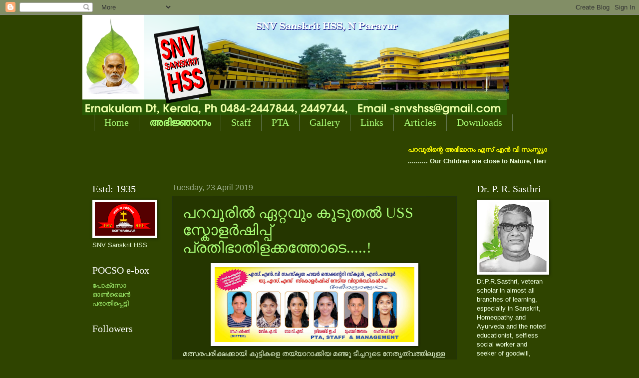

--- FILE ---
content_type: text/html; charset=UTF-8
request_url: http://www.snvshss.com/2019/04/
body_size: 15412
content:
<!DOCTYPE html>
<html class='v2' dir='ltr' lang='en-GB'>
<head>
<link href='https://www.blogger.com/static/v1/widgets/335934321-css_bundle_v2.css' rel='stylesheet' type='text/css'/>
<meta content='width=1100' name='viewport'/>
<meta content='text/html; charset=UTF-8' http-equiv='Content-Type'/>
<meta content='blogger' name='generator'/>
<link href='http://www.snvshss.com/favicon.ico' rel='icon' type='image/x-icon'/>
<link href='http://www.snvshss.com/2019/04/' rel='canonical'/>
<link rel="alternate" type="application/atom+xml" title="SNV Sanskrit HSS.  N.Paravur - Atom" href="http://www.snvshss.com/feeds/posts/default" />
<link rel="alternate" type="application/rss+xml" title="SNV Sanskrit HSS.  N.Paravur - RSS" href="http://www.snvshss.com/feeds/posts/default?alt=rss" />
<link rel="service.post" type="application/atom+xml" title="SNV Sanskrit HSS.  N.Paravur - Atom" href="https://www.blogger.com/feeds/2440383008408545660/posts/default" />
<!--Can't find substitution for tag [blog.ieCssRetrofitLinks]-->
<meta content='http://www.snvshss.com/2019/04/' property='og:url'/>
<meta content='SNV Sanskrit HSS.  N.Paravur' property='og:title'/>
<meta content='The Best School in Kerala - India
-School Blog- Ernakulam 
' property='og:description'/>
<title>SNV Sanskrit HSS.  N.Paravur: April 2019</title>
<style id='page-skin-1' type='text/css'><!--
/*
-----------------------------------------------
Blogger Template Style
Name:     Watermark
Designer: Blogger
URL:      www.blogger.com
----------------------------------------------- */
/* Use this with templates/1ktemplate-*.html */
/* Content
----------------------------------------------- */
body {
font: normal normal 14px Arial, Tahoma, Helvetica, FreeSans, sans-serif;
color: #eeffdd;
background: #2f4400 none no-repeat scroll center center;
}
html body .content-outer {
min-width: 0;
max-width: 100%;
width: 100%;
}
.content-outer {
font-size: 92%;
}
a:link {
text-decoration:none;
color: #aaff77;
}
a:visited {
text-decoration:none;
color: #ddff66;
}
a:hover {
text-decoration:underline;
color: #ddffcc;
}
.body-fauxcolumns .cap-top {
margin-top: 30px;
background: #2f4400 none no-repeat scroll center center;
height: 256px;
}
.content-inner {
padding: 0;
}
/* Header
----------------------------------------------- */
.header-inner .Header .titlewrapper,
.header-inner .Header .descriptionwrapper {
padding-left: 20px;
padding-right: 20px;
}
.Header h1 {
font: normal normal 60px Georgia, Utopia, 'Palatino Linotype', Palatino, serif;
color: #ffffff;
text-shadow: 2px 2px rgba(0, 0, 0, .1);
}
.Header h1 a {
color: #ffffff;
}
.Header .description {
font-size: 140%;
color: #99aa88;
}
/* Tabs
----------------------------------------------- */
.tabs-inner .section {
margin: 0 20px;
}
.tabs-inner .PageList, .tabs-inner .LinkList, .tabs-inner .Labels {
margin-left: -11px;
margin-right: -11px;
background-color: transparent;
border-top: 0 solid #ffffff;
border-bottom: 0 solid #ffffff;
-moz-box-shadow: 0 0 0 rgba(0, 0, 0, .3);
-webkit-box-shadow: 0 0 0 rgba(0, 0, 0, .3);
-goog-ms-box-shadow: 0 0 0 rgba(0, 0, 0, .3);
box-shadow: 0 0 0 rgba(0, 0, 0, .3);
}
.tabs-inner .PageList .widget-content,
.tabs-inner .LinkList .widget-content,
.tabs-inner .Labels .widget-content {
margin: -3px -11px;
background: transparent none  no-repeat scroll right;
}
.tabs-inner .widget ul {
padding: 2px 25px;
max-height: 34px;
background: transparent none no-repeat scroll left;
}
.tabs-inner .widget li {
border: none;
}
.tabs-inner .widget li a {
display: inline-block;
padding: .25em 1em;
font: normal normal 20px Georgia, Utopia, 'Palatino Linotype', Palatino, serif;
color: #aaff77;
border-right: 1px solid #667755;
}
.tabs-inner .widget li:first-child a {
border-left: 1px solid #667755;
}
.tabs-inner .widget li.selected a, .tabs-inner .widget li a:hover {
color: #ffffff;
}
/* Headings
----------------------------------------------- */
h2 {
font: normal normal 20px Georgia, Utopia, 'Palatino Linotype', Palatino, serif;
color: #ffffff;
margin: 0 0 .5em;
}
h2.date-header {
font: normal normal 16px Arial, Tahoma, Helvetica, FreeSans, sans-serif;
color: #99aa88;
}
/* Main
----------------------------------------------- */
.main-inner .column-center-inner,
.main-inner .column-left-inner,
.main-inner .column-right-inner {
padding: 0 5px;
}
.main-outer {
margin-top: 0;
background: transparent none no-repeat scroll top left;
}
.main-inner {
padding-top: 30px;
}
.main-cap-top {
position: relative;
}
.main-cap-top .cap-right {
position: absolute;
height: 0;
width: 100%;
bottom: 0;
background: transparent none repeat-x scroll bottom center;
}
.main-cap-top .cap-left {
position: absolute;
height: 245px;
width: 280px;
right: 0;
bottom: 0;
background: transparent none no-repeat scroll bottom left;
}
/* Posts
----------------------------------------------- */
.post-outer {
padding: 15px 20px;
margin: 0 0 25px;
background: transparent url(//www.blogblog.com/1kt/watermark/post_background_navigator.png) repeat scroll top left;
_background-image: none;
border: dotted 1px #223311;
-moz-box-shadow: 0 0 0 rgba(0, 0, 0, .1);
-webkit-box-shadow: 0 0 0 rgba(0, 0, 0, .1);
-goog-ms-box-shadow: 0 0 0 rgba(0, 0, 0, .1);
box-shadow: 0 0 0 rgba(0, 0, 0, .1);
}
h3.post-title {
font: normal normal 30px Georgia, Utopia, 'Palatino Linotype', Palatino, serif;
margin: 0;
}
.comments h4 {
font: normal normal 30px Georgia, Utopia, 'Palatino Linotype', Palatino, serif;
margin: 1em 0 0;
}
.post-body {
font-size: 105%;
line-height: 1.5;
position: relative;
}
.post-header {
margin: 0 0 1em;
color: #99aa88;
}
.post-footer {
margin: 10px 0 0;
padding: 10px 0 0;
color: #99aa88;
border-top: dashed 1px #889977;
}
#blog-pager {
font-size: 140%
}
#comments .comment-author {
padding-top: 1.5em;
border-top: dashed 1px #889977;
background-position: 0 1.5em;
}
#comments .comment-author:first-child {
padding-top: 0;
border-top: none;
}
.avatar-image-container {
margin: .2em 0 0;
}
/* Comments
----------------------------------------------- */
.comments .comments-content .icon.blog-author {
background-repeat: no-repeat;
background-image: url([data-uri]);
}
.comments .comments-content .loadmore a {
border-top: 1px solid #889977;
border-bottom: 1px solid #889977;
}
.comments .continue {
border-top: 2px solid #889977;
}
/* Widgets
----------------------------------------------- */
.widget ul, .widget #ArchiveList ul.flat {
padding: 0;
list-style: none;
}
.widget ul li, .widget #ArchiveList ul.flat li {
padding: .35em 0;
text-indent: 0;
border-top: dashed 1px #889977;
}
.widget ul li:first-child, .widget #ArchiveList ul.flat li:first-child {
border-top: none;
}
.widget .post-body ul {
list-style: disc;
}
.widget .post-body ul li {
border: none;
}
.widget .zippy {
color: #889977;
}
.post-body img, .post-body .tr-caption-container, .Profile img, .Image img,
.BlogList .item-thumbnail img {
padding: 5px;
background: #fff;
-moz-box-shadow: 1px 1px 5px rgba(0, 0, 0, .5);
-webkit-box-shadow: 1px 1px 5px rgba(0, 0, 0, .5);
-goog-ms-box-shadow: 1px 1px 5px rgba(0, 0, 0, .5);
box-shadow: 1px 1px 5px rgba(0, 0, 0, .5);
}
.post-body img, .post-body .tr-caption-container {
padding: 8px;
}
.post-body .tr-caption-container {
color: #333333;
}
.post-body .tr-caption-container img {
padding: 0;
background: transparent;
border: none;
-moz-box-shadow: 0 0 0 rgba(0, 0, 0, .1);
-webkit-box-shadow: 0 0 0 rgba(0, 0, 0, .1);
-goog-ms-box-shadow: 0 0 0 rgba(0, 0, 0, .1);
box-shadow: 0 0 0 rgba(0, 0, 0, .1);
}
/* Footer
----------------------------------------------- */
.footer-outer {
color:#eeffdd;
background: #111100 url(https://resources.blogblog.com/blogblog/data/1kt/watermark/body_background_navigator.png) repeat scroll top left;
}
.footer-outer a {
color: #aaff77;
}
.footer-outer a:visited {
color: #ddff66;
}
.footer-outer a:hover {
color: #ddffcc;
}
.footer-outer .widget h2 {
color: #ffffff;
}
/* Mobile
----------------------------------------------- */
body.mobile  {
background-size: 100% auto;
}
.mobile .body-fauxcolumn-outer {
background: transparent none repeat scroll top left;
}
html .mobile .mobile-date-outer {
border-bottom: none;
background: transparent url(//www.blogblog.com/1kt/watermark/post_background_navigator.png) repeat scroll top left;
_background-image: none;
margin-bottom: 10px;
}
.mobile .main-inner .date-outer {
padding: 0;
}
.mobile .main-inner .date-header {
margin: 10px;
}
.mobile .main-cap-top {
z-index: -1;
}
.mobile .content-outer {
font-size: 100%;
}
.mobile .post-outer {
padding: 10px;
}
.mobile .main-cap-top .cap-left {
background: transparent none no-repeat scroll bottom left;
}
.mobile .body-fauxcolumns .cap-top {
margin: 0;
}
.mobile-link-button {
background: transparent url(//www.blogblog.com/1kt/watermark/post_background_navigator.png) repeat scroll top left;
}
.mobile-link-button a:link, .mobile-link-button a:visited {
color: #aaff77;
}
.mobile-index-date .date-header {
color: #99aa88;
}
.mobile-index-contents {
color: #eeffdd;
}
.mobile .tabs-inner .section {
margin: 0;
}
.mobile .tabs-inner .PageList {
margin-left: 0;
margin-right: 0;
}
.mobile .tabs-inner .PageList .widget-content {
margin: 0;
color: #ffffff;
background: transparent url(//www.blogblog.com/1kt/watermark/post_background_navigator.png) repeat scroll top left;
}
.mobile .tabs-inner .PageList .widget-content .pagelist-arrow {
border-left: 1px solid #667755;
}

--></style>
<style id='template-skin-1' type='text/css'><!--
body {
min-width: 950px;
}
.content-outer, .content-fauxcolumn-outer, .region-inner {
min-width: 950px;
max-width: 950px;
_width: 950px;
}
.main-inner .columns {
padding-left: 160px;
padding-right: 180px;
}
.main-inner .fauxcolumn-center-outer {
left: 160px;
right: 180px;
/* IE6 does not respect left and right together */
_width: expression(this.parentNode.offsetWidth -
parseInt("160px") -
parseInt("180px") + 'px');
}
.main-inner .fauxcolumn-left-outer {
width: 160px;
}
.main-inner .fauxcolumn-right-outer {
width: 180px;
}
.main-inner .column-left-outer {
width: 160px;
right: 100%;
margin-left: -160px;
}
.main-inner .column-right-outer {
width: 180px;
margin-right: -180px;
}
#layout {
min-width: 0;
}
#layout .content-outer {
min-width: 0;
width: 800px;
}
#layout .region-inner {
min-width: 0;
width: auto;
}
body#layout div.add_widget {
padding: 8px;
}
body#layout div.add_widget a {
margin-left: 32px;
}
--></style>
<link href='https://www.blogger.com/dyn-css/authorization.css?targetBlogID=2440383008408545660&amp;zx=cb166334-485a-4330-9178-4b7267e8d349' media='none' onload='if(media!=&#39;all&#39;)media=&#39;all&#39;' rel='stylesheet'/><noscript><link href='https://www.blogger.com/dyn-css/authorization.css?targetBlogID=2440383008408545660&amp;zx=cb166334-485a-4330-9178-4b7267e8d349' rel='stylesheet'/></noscript>
<meta name='google-adsense-platform-account' content='ca-host-pub-1556223355139109'/>
<meta name='google-adsense-platform-domain' content='blogspot.com'/>

</head>
<body class='loading variant-navigator'>
<div class='navbar section' id='navbar' name='Navbar'><div class='widget Navbar' data-version='1' id='Navbar1'><script type="text/javascript">
    function setAttributeOnload(object, attribute, val) {
      if(window.addEventListener) {
        window.addEventListener('load',
          function(){ object[attribute] = val; }, false);
      } else {
        window.attachEvent('onload', function(){ object[attribute] = val; });
      }
    }
  </script>
<div id="navbar-iframe-container"></div>
<script type="text/javascript" src="https://apis.google.com/js/platform.js"></script>
<script type="text/javascript">
      gapi.load("gapi.iframes:gapi.iframes.style.bubble", function() {
        if (gapi.iframes && gapi.iframes.getContext) {
          gapi.iframes.getContext().openChild({
              url: 'https://www.blogger.com/navbar/2440383008408545660?origin\x3dhttp://www.snvshss.com',
              where: document.getElementById("navbar-iframe-container"),
              id: "navbar-iframe"
          });
        }
      });
    </script><script type="text/javascript">
(function() {
var script = document.createElement('script');
script.type = 'text/javascript';
script.src = '//pagead2.googlesyndication.com/pagead/js/google_top_exp.js';
var head = document.getElementsByTagName('head')[0];
if (head) {
head.appendChild(script);
}})();
</script>
</div></div>
<div class='body-fauxcolumns'>
<div class='fauxcolumn-outer body-fauxcolumn-outer'>
<div class='cap-top'>
<div class='cap-left'></div>
<div class='cap-right'></div>
</div>
<div class='fauxborder-left'>
<div class='fauxborder-right'></div>
<div class='fauxcolumn-inner'>
</div>
</div>
<div class='cap-bottom'>
<div class='cap-left'></div>
<div class='cap-right'></div>
</div>
</div>
</div>
<div class='content'>
<div class='content-fauxcolumns'>
<div class='fauxcolumn-outer content-fauxcolumn-outer'>
<div class='cap-top'>
<div class='cap-left'></div>
<div class='cap-right'></div>
</div>
<div class='fauxborder-left'>
<div class='fauxborder-right'></div>
<div class='fauxcolumn-inner'>
</div>
</div>
<div class='cap-bottom'>
<div class='cap-left'></div>
<div class='cap-right'></div>
</div>
</div>
</div>
<div class='content-outer'>
<div class='content-cap-top cap-top'>
<div class='cap-left'></div>
<div class='cap-right'></div>
</div>
<div class='fauxborder-left content-fauxborder-left'>
<div class='fauxborder-right content-fauxborder-right'></div>
<div class='content-inner'>
<header>
<div class='header-outer'>
<div class='header-cap-top cap-top'>
<div class='cap-left'></div>
<div class='cap-right'></div>
</div>
<div class='fauxborder-left header-fauxborder-left'>
<div class='fauxborder-right header-fauxborder-right'></div>
<div class='region-inner header-inner'>
<div class='header section' id='header' name='Header'><div class='widget Header' data-version='1' id='Header1'>
<div id='header-inner'>
<a href='http://www.snvshss.com/' style='display: block'>
<img alt='SNV Sanskrit HSS.  N.Paravur' height='200px; ' id='Header1_headerimg' src='https://blogger.googleusercontent.com/img/a/AVvXsEg7dCVdAYKMdSqpW05Yw_bInAuhf6httV052tFLDwRZC1_wPhV_xa0IfRqKWU9rCuVPSvEtUfD4y6FuKPeio-jAwjdiAZiBGNDx-pFsDPO-kiyQLBhK_TZZNBL84yy-BhyEvnSSrFlRZwskotfkdEbSV9y3tB8Y8GXP1Blmzv0jgKbgGgd-q9VzIaMHhjI=s854' style='display: block' width='854px; '/>
</a>
</div>
</div></div>
</div>
</div>
<div class='header-cap-bottom cap-bottom'>
<div class='cap-left'></div>
<div class='cap-right'></div>
</div>
</div>
</header>
<div class='tabs-outer'>
<div class='tabs-cap-top cap-top'>
<div class='cap-left'></div>
<div class='cap-right'></div>
</div>
<div class='fauxborder-left tabs-fauxborder-left'>
<div class='fauxborder-right tabs-fauxborder-right'></div>
<div class='region-inner tabs-inner'>
<div class='tabs section' id='crosscol' name='Cross-column'><div class='widget PageList' data-version='1' id='PageList1'>
<h2>Pages</h2>
<div class='widget-content'>
<ul>
<li>
<a href='http://www.snvshss.com/'>Home</a>
</li>
<li>
<a href='http://www.snvshss.com/p/abhijnanam.html'><b>അഭ&#3391;ജ&#3405;ഞ&#3390;ന&#3330; </b></a>
</li>
<li>
<a href='http://www.snvshss.com/p/staff.html'>Staff</a>
</li>
<li>
<a href='http://www.snvshss.com/p/pta.html'>PTA</a>
</li>
<li>
<a href='http://www.snvshss.com/p/gallery.html'>Gallery</a>
</li>
<li>
<a href='http://www.snvshss.com/p/links.html'>Links</a>
</li>
<li>
<a href='http://www.snvshss.com/p/articles.html'>Articles</a>
</li>
<li>
<a href='http://www.snvshss.com/p/clubs.html'>Downloads</a>
</li>
</ul>
<div class='clear'></div>
</div>
</div></div>
<div class='tabs section' id='crosscol-overflow' name='Cross-Column 2'><div class='widget HTML' data-version='1' id='HTML1'>
<h2 class='title'>flash</h2>
<div class='widget-content'>
<font color = yellow><marquee><span style="font-weight:bold;">  പറവ&#3394;ര&#3391;ന&#3405;റ&#3398; അഭ&#3391;മ&#3390;ന&#3330; എസ&#3405; എന&#3405;&#8205; വ&#3391; സ&#3330;സ&#3405;ക&#3395;ത ഹയര&#3405;&#8205;സ&#3398;ക&#3405;കന&#3405;ററ&#3391; സ&#3405;ക&#3405;ക&#3394;ള&#3405;&#8205; -  -   -   -   -  -  -   -   -    -   -  -               -  -   -   -   -       -    മ&#3391;കച&#3405;ചവ&#3391;ജയ&#3330; ആവര&#3405;&#8205;ത&#3405;ത&#3391;ക&#3405;ക&#3393;ന&#3405;ന&#3393;               </span></marquee></font>
<marquee><span style="font-weight:bold;">  ..........           Our Children are close to Nature, Heritage and Technology                                                 -  -     -    -    -      -     -    -        -     -    -                       - ക&#3394;ട&#3393;തല&#3405;&#8205;  ഹ&#3400;ട&#3398;ക&#3405;ക&#3405; ക&#3405;ല&#3390;സ&#3405;സ&#3405; മ&#3393;റ&#3391;കള&#3393;ള&#3405;ള പറവ&#3394;ര&#3391;ല&#3398; ആദ&#3405;യ വ&#3391;ദ&#3405;യ&#3390;ലയ&#3330;             </span></marquee>
</div>
<div class='clear'></div>
</div></div>
</div>
</div>
<div class='tabs-cap-bottom cap-bottom'>
<div class='cap-left'></div>
<div class='cap-right'></div>
</div>
</div>
<div class='main-outer'>
<div class='main-cap-top cap-top'>
<div class='cap-left'></div>
<div class='cap-right'></div>
</div>
<div class='fauxborder-left main-fauxborder-left'>
<div class='fauxborder-right main-fauxborder-right'></div>
<div class='region-inner main-inner'>
<div class='columns fauxcolumns'>
<div class='fauxcolumn-outer fauxcolumn-center-outer'>
<div class='cap-top'>
<div class='cap-left'></div>
<div class='cap-right'></div>
</div>
<div class='fauxborder-left'>
<div class='fauxborder-right'></div>
<div class='fauxcolumn-inner'>
</div>
</div>
<div class='cap-bottom'>
<div class='cap-left'></div>
<div class='cap-right'></div>
</div>
</div>
<div class='fauxcolumn-outer fauxcolumn-left-outer'>
<div class='cap-top'>
<div class='cap-left'></div>
<div class='cap-right'></div>
</div>
<div class='fauxborder-left'>
<div class='fauxborder-right'></div>
<div class='fauxcolumn-inner'>
</div>
</div>
<div class='cap-bottom'>
<div class='cap-left'></div>
<div class='cap-right'></div>
</div>
</div>
<div class='fauxcolumn-outer fauxcolumn-right-outer'>
<div class='cap-top'>
<div class='cap-left'></div>
<div class='cap-right'></div>
</div>
<div class='fauxborder-left'>
<div class='fauxborder-right'></div>
<div class='fauxcolumn-inner'>
</div>
</div>
<div class='cap-bottom'>
<div class='cap-left'></div>
<div class='cap-right'></div>
</div>
</div>
<!-- corrects IE6 width calculation -->
<div class='columns-inner'>
<div class='column-center-outer'>
<div class='column-center-inner'>
<div class='main section' id='main' name='Main'><div class='widget Blog' data-version='1' id='Blog1'>
<div class='blog-posts hfeed'>

          <div class="date-outer">
        
<h2 class='date-header'><span>Tuesday, 23 April 2019</span></h2>

          <div class="date-posts">
        
<div class='post-outer'>
<div class='post hentry uncustomized-post-template' itemprop='blogPost' itemscope='itemscope' itemtype='http://schema.org/BlogPosting'>
<meta content='https://blogger.googleusercontent.com/img/b/R29vZ2xl/AVvXsEiBn_4XMYRC_R0woL4vJvM8d7wDrFw4ukG9NZp8XuDcaF6oOYDlUm9Cq_U4eTcm2p9HlgBzsWoDDvSb1kOgLyOptr84VByF1J9kW9Zf9Npb6qKqV8WYlX-foZVEzuJ8zeKHC3RkWeu4TsU/s400/uss.png' itemprop='image_url'/>
<meta content='2440383008408545660' itemprop='blogId'/>
<meta content='6452511210124290470' itemprop='postId'/>
<a name='6452511210124290470'></a>
<h3 class='post-title entry-title' itemprop='name'>
<a href='http://www.snvshss.com/2019/04/uss.html'>പറവ&#3394;ര&#3391;ല&#3405;&#8205; ഏറ&#3405;റവ&#3393;&#3330; ക&#3394;ട&#3393;തല&#3405;&#8205; USS സ&#3405;ക&#3403;ളര&#3405;&#8205;ഷ&#3391;പ&#3405;പ&#3405; പ&#3405;രത&#3391;ഭ&#3390;ത&#3391;ളക&#3405;കത&#3405;ത&#3403;ട&#3398;.....!</a>
</h3>
<div class='post-header'>
<div class='post-header-line-1'></div>
</div>
<div class='post-body entry-content' id='post-body-6452511210124290470' itemprop='description articleBody'>
<div class="separator" style="clear: both; text-align: center;">
<a href="https://blogger.googleusercontent.com/img/b/R29vZ2xl/AVvXsEiBn_4XMYRC_R0woL4vJvM8d7wDrFw4ukG9NZp8XuDcaF6oOYDlUm9Cq_U4eTcm2p9HlgBzsWoDDvSb1kOgLyOptr84VByF1J9kW9Zf9Npb6qKqV8WYlX-foZVEzuJ8zeKHC3RkWeu4TsU/s1600/uss.png" imageanchor="1" style="margin-left: 1em; margin-right: 1em;"><img border="0" data-original-height="500" data-original-width="1333" height="150" src="https://blogger.googleusercontent.com/img/b/R29vZ2xl/AVvXsEiBn_4XMYRC_R0woL4vJvM8d7wDrFw4ukG9NZp8XuDcaF6oOYDlUm9Cq_U4eTcm2p9HlgBzsWoDDvSb1kOgLyOptr84VByF1J9kW9Zf9Npb6qKqV8WYlX-foZVEzuJ8zeKHC3RkWeu4TsU/s400/uss.png" width="400" /></a></div>
മത&#3405;സരപര&#3392;ക&#3405;ഷക&#3405;ക&#3390;യ&#3391; ക&#3393;ട&#3405;ട&#3391;കള&#3398; തയ&#3405;യ&#3390;റ&#3390;ക&#3405;ക&#3391;യ മ&#8205;ഞ&#3405;ജ&#3394; ട&#3392;ച&#3405;ചറ&#3393;ട&#3398; ന&#3399;ത&#3395;ത&#3405;വത&#3405;ത&#3391;ല&#3393;ള&#3405;ള ട&#3392;ച&#3405;ചര&#3405;&#8205;മ&#3390;ര&#3405;&#8205;ക&#3405;ക&#3405; അഭ&#3391;നന&#3405;ദനങ&#3405;ങള&#3405;&#8205;... 
<div style='clear: both;'></div>
</div>
<div class='post-footer'>
<div class='post-footer-line post-footer-line-1'>
<span class='post-author vcard'>
Posted by
<span class='fn' itemprop='author' itemscope='itemscope' itemtype='http://schema.org/Person'>
<meta content='https://www.blogger.com/profile/09637647352614767478' itemprop='url'/>
<a class='g-profile' href='https://www.blogger.com/profile/09637647352614767478' rel='author' title='author profile'>
<span itemprop='name'>CK Biju Paravur</span>
</a>
</span>
</span>
<span class='post-timestamp'>
at
<meta content='http://www.snvshss.com/2019/04/uss.html' itemprop='url'/>
<a class='timestamp-link' href='http://www.snvshss.com/2019/04/uss.html' rel='bookmark' title='permanent link'><abbr class='published' itemprop='datePublished' title='2019-04-23T22:29:00-07:00'>22:29</abbr></a>
</span>
<span class='post-comment-link'>
<a class='comment-link' href='http://www.snvshss.com/2019/04/uss.html#comment-form' onclick=''>
No comments:
  </a>
</span>
<span class='post-icons'>
<span class='item-control blog-admin pid-1234849138'>
<a href='https://www.blogger.com/post-edit.g?blogID=2440383008408545660&postID=6452511210124290470&from=pencil' title='Edit Post'>
<img alt='' class='icon-action' height='18' src='https://resources.blogblog.com/img/icon18_edit_allbkg.gif' width='18'/>
</a>
</span>
</span>
<div class='post-share-buttons goog-inline-block'>
<a class='goog-inline-block share-button sb-email' href='https://www.blogger.com/share-post.g?blogID=2440383008408545660&postID=6452511210124290470&target=email' target='_blank' title='Email This'><span class='share-button-link-text'>Email This</span></a><a class='goog-inline-block share-button sb-blog' href='https://www.blogger.com/share-post.g?blogID=2440383008408545660&postID=6452511210124290470&target=blog' onclick='window.open(this.href, "_blank", "height=270,width=475"); return false;' target='_blank' title='BlogThis!'><span class='share-button-link-text'>BlogThis!</span></a><a class='goog-inline-block share-button sb-twitter' href='https://www.blogger.com/share-post.g?blogID=2440383008408545660&postID=6452511210124290470&target=twitter' target='_blank' title='Share to X'><span class='share-button-link-text'>Share to X</span></a><a class='goog-inline-block share-button sb-facebook' href='https://www.blogger.com/share-post.g?blogID=2440383008408545660&postID=6452511210124290470&target=facebook' onclick='window.open(this.href, "_blank", "height=430,width=640"); return false;' target='_blank' title='Share to Facebook'><span class='share-button-link-text'>Share to Facebook</span></a><a class='goog-inline-block share-button sb-pinterest' href='https://www.blogger.com/share-post.g?blogID=2440383008408545660&postID=6452511210124290470&target=pinterest' target='_blank' title='Share to Pinterest'><span class='share-button-link-text'>Share to Pinterest</span></a>
</div>
</div>
<div class='post-footer-line post-footer-line-2'>
<span class='post-labels'>
</span>
</div>
<div class='post-footer-line post-footer-line-3'>
<span class='post-location'>
</span>
</div>
</div>
</div>
</div>
<div class='post-outer'>
<div class='post hentry uncustomized-post-template' itemprop='blogPost' itemscope='itemscope' itemtype='http://schema.org/BlogPosting'>
<meta content='https://blogger.googleusercontent.com/img/b/R29vZ2xl/AVvXsEg6pXEH-7LfmbjdcYmCFfxwKAxyGi5oGGCtjTUtkLzc8wUGkwgihL3dOwNFkTMmHoYo0v45bQ1YYUijt7Pnt3yVZXRjZ5x3oUfk177p5wrtifi7Rf3UDzamz0K2Mg-Nh_5lzEME6iJ6N7U/s320/IMG20190420102953.jpg' itemprop='image_url'/>
<meta content='2440383008408545660' itemprop='blogId'/>
<meta content='2557391476072896433' itemprop='postId'/>
<a name='2557391476072896433'></a>
<h3 class='post-title entry-title' itemprop='name'>
<a href='http://www.snvshss.com/2019/04/blog-post_23.html'>രക&#3405;ഷ&#3390;കര&#3405;&#8205;ത&#3405;ത&#3395;സ&#3330;ഗമ&#3330;</a>
</h3>
<div class='post-header'>
<div class='post-header-line-1'></div>
</div>
<div class='post-body entry-content' id='post-body-2557391476072896433' itemprop='description articleBody'>
<div class="separator" style="clear: both; text-align: center;">
<a href="https://blogger.googleusercontent.com/img/b/R29vZ2xl/AVvXsEg6pXEH-7LfmbjdcYmCFfxwKAxyGi5oGGCtjTUtkLzc8wUGkwgihL3dOwNFkTMmHoYo0v45bQ1YYUijt7Pnt3yVZXRjZ5x3oUfk177p5wrtifi7Rf3UDzamz0K2Mg-Nh_5lzEME6iJ6N7U/s1600/IMG20190420102953.jpg" imageanchor="1" style="margin-left: 1em; margin-right: 1em;"><img border="0" data-original-height="1200" data-original-width="1600" height="240" src="https://blogger.googleusercontent.com/img/b/R29vZ2xl/AVvXsEg6pXEH-7LfmbjdcYmCFfxwKAxyGi5oGGCtjTUtkLzc8wUGkwgihL3dOwNFkTMmHoYo0v45bQ1YYUijt7Pnt3yVZXRjZ5x3oUfk177p5wrtifi7Rf3UDzamz0K2Mg-Nh_5lzEME6iJ6N7U/s320/IMG20190420102953.jpg" width="320" /></a></div>
<br />
സ&#3405;ക&#3405;ക&#3394;ള&#3391;ല&#3405;&#8205; ഒന&#3405;&#8205;പത&#3390;&#3330;ക&#3405;ല&#3390;സ&#3405;സ&#3391;ല&#3405;&#8205; പഠ&#3391;ക&#3405;ക&#3393;ന&#3405;ന വ&#3391;ദ&#3405;യ&#3390;ര&#3405;&#8205;ത&#3405;ഥ&#3391;കള&#3393;ട&#3398; രക&#3405;ഷ&#3390;കര&#3405;&#8205;ത&#3405;ത&#3390;ക&#3405;കള&#3405;&#8205;ക&#3405;ക&#3390;യ&#3391; ഒര&#3393; മ&#3392;റ&#3405;റ&#3391;&#3330;ഗ&#3393;&#3330; ക&#3405;ല&#3390;സ&#3405;സ&#3393;&#3330; ഉണ&#3405;ട&#3390;യ&#3391;ര&#3393;ന&#3405;ന&#3393;. സ&#3405;ക&#3405;ക&#3394;ള&#3391;ല&#3398; പ&#3394;ര&#3405;&#8205;വ&#3405;വ വ&#3391;ദ&#3405;യ&#3390;ര&#3405;&#8205;ത&#3405;ഥ&#3391;യ&#3393;&#3330;, അധ&#3405;യ&#3390;പകന&#3393;&#3330;, ട&#3405;രയ&#3391;നറ&#3393;&#3330;, സ&#3405;റ&#3405;റ&#3399;റ&#3405;റ&#3405; റ&#3391;സ&#3403;ഴ&#3405;സ&#3405; ഗ&#3405;ര&#3394;പ&#3405;പ&#3405; അ&#3330;ഗവ&#3393;മ&#3402;ക&#3405;ക&#3398;യ&#3390;യ നമ&#3405;മ&#3393;ട&#3398; സ&#3405;വന&#3405;ത&#3330; ശരത&#3405;ത&#3390;യ&#3391;ര&#3393;ന&#3405;ന&#3393; ക&#3405;ല&#3390;സ&#3405;സ&#3405; നയ&#3391;ച&#3405;ചത&#3405;....എല&#3405;ല&#3390;വര&#3405;&#8205;ക&#3405;ക&#3393;&#3330; ക&#3405;ല&#3390;സ&#3405;സ&#3405; നന&#3405;ന&#3390;യ&#3391; ഇഷ&#3405;ടപ&#3405;പ&#3398;ട&#3405;ട&#3393;.......ഈ പ&#3402;ര&#3391;യ&#3393;ന&#3405;ന മ&#3399;ടച&#3405;ച&#3394;ട&#3391;ല&#3393;&#3330;, അവധ&#3391;ക&#3405;ക&#3405; അവധ&#3391;നല&#3405;&#8205;ക&#3391;യ&#3393;&#3330; എത&#3405;ത&#3391;യ എല&#3405;ല&#3390;വര&#3393;ട&#3398;യ&#3393;&#3330; മനസ&#3405;സ&#3405; തണ&#3393;പ&#3405;പ&#3391;ക&#3405;ക&#3390;ന&#3405;&#8205; ശരത&#3405;ത&#3391;ന&#3405; കഴ&#3391;ഞ&#3405;ഞ&#3393;.<br />
ഹ&#3398;ഡ&#3405;മ&#3391;സ&#3405;ട&#3405;രസ&#3405; പ&#3391; ആര&#3405;&#8205; ലത, സ&#3391; ക&#3398; ബ&#3391;ജ&#3394;, വ&#3391; പ&#3391; അന&#3394;പ&#3405; ,&nbsp; ക&#3405;ല&#3390;സ&#3405;സ&#3405; ട&#3392;ച&#3405;ചര&#3405;&#8205;മ&#3390;ര&#3405;&#8205;മ&#3390;യ എന&#3405;&#8205; എസ&#3405; സ&#3393;മ, ഇ എസ&#3405; ശ&#3405;ര&#3392;ലക&#3405;ഷ&#3405;മ&#3391;, സ&#3393;ന&#3391;ത വ&#3399;ണ&#3393;ഗ&#3403;പ&#3390;ല&#3405;&#8205;, ക&#3398; എസ&#3405; സ&#3403;ന, ബ&#3391;ന&#3405;ദ&#3391; വ&#3391; ജ&#3391;, വ&#3391; എസ&#3405; സ&#3391;മ&#3391;, റ&#3399;നരവ&#3392;ന&#3405;ദ&#3405;രന&#3405;&#8205; എന&#3405;ന&#3391;വര&#3405;&#8205; പര&#3391;പ&#3390;ട&#3391;ക&#3405;ക&#3405; ന&#3399;ത&#3395;ത&#3405;വ&#3330; നല&#3405;&#8205;ക&#3391;.
<div style='clear: both;'></div>
</div>
<div class='post-footer'>
<div class='post-footer-line post-footer-line-1'>
<span class='post-author vcard'>
Posted by
<span class='fn' itemprop='author' itemscope='itemscope' itemtype='http://schema.org/Person'>
<meta content='https://www.blogger.com/profile/09637647352614767478' itemprop='url'/>
<a class='g-profile' href='https://www.blogger.com/profile/09637647352614767478' rel='author' title='author profile'>
<span itemprop='name'>CK Biju Paravur</span>
</a>
</span>
</span>
<span class='post-timestamp'>
at
<meta content='http://www.snvshss.com/2019/04/blog-post_23.html' itemprop='url'/>
<a class='timestamp-link' href='http://www.snvshss.com/2019/04/blog-post_23.html' rel='bookmark' title='permanent link'><abbr class='published' itemprop='datePublished' title='2019-04-23T22:24:00-07:00'>22:24</abbr></a>
</span>
<span class='post-comment-link'>
<a class='comment-link' href='http://www.snvshss.com/2019/04/blog-post_23.html#comment-form' onclick=''>
No comments:
  </a>
</span>
<span class='post-icons'>
<span class='item-control blog-admin pid-1234849138'>
<a href='https://www.blogger.com/post-edit.g?blogID=2440383008408545660&postID=2557391476072896433&from=pencil' title='Edit Post'>
<img alt='' class='icon-action' height='18' src='https://resources.blogblog.com/img/icon18_edit_allbkg.gif' width='18'/>
</a>
</span>
</span>
<div class='post-share-buttons goog-inline-block'>
<a class='goog-inline-block share-button sb-email' href='https://www.blogger.com/share-post.g?blogID=2440383008408545660&postID=2557391476072896433&target=email' target='_blank' title='Email This'><span class='share-button-link-text'>Email This</span></a><a class='goog-inline-block share-button sb-blog' href='https://www.blogger.com/share-post.g?blogID=2440383008408545660&postID=2557391476072896433&target=blog' onclick='window.open(this.href, "_blank", "height=270,width=475"); return false;' target='_blank' title='BlogThis!'><span class='share-button-link-text'>BlogThis!</span></a><a class='goog-inline-block share-button sb-twitter' href='https://www.blogger.com/share-post.g?blogID=2440383008408545660&postID=2557391476072896433&target=twitter' target='_blank' title='Share to X'><span class='share-button-link-text'>Share to X</span></a><a class='goog-inline-block share-button sb-facebook' href='https://www.blogger.com/share-post.g?blogID=2440383008408545660&postID=2557391476072896433&target=facebook' onclick='window.open(this.href, "_blank", "height=430,width=640"); return false;' target='_blank' title='Share to Facebook'><span class='share-button-link-text'>Share to Facebook</span></a><a class='goog-inline-block share-button sb-pinterest' href='https://www.blogger.com/share-post.g?blogID=2440383008408545660&postID=2557391476072896433&target=pinterest' target='_blank' title='Share to Pinterest'><span class='share-button-link-text'>Share to Pinterest</span></a>
</div>
</div>
<div class='post-footer-line post-footer-line-2'>
<span class='post-labels'>
</span>
</div>
<div class='post-footer-line post-footer-line-3'>
<span class='post-location'>
</span>
</div>
</div>
</div>
</div>

          </div></div>
        

          <div class="date-outer">
        
<h2 class='date-header'><span>Thursday, 4 April 2019</span></h2>

          <div class="date-posts">
        
<div class='post-outer'>
<div class='post hentry uncustomized-post-template' itemprop='blogPost' itemscope='itemscope' itemtype='http://schema.org/BlogPosting'>
<meta content='https://blogger.googleusercontent.com/img/b/R29vZ2xl/AVvXsEghCh-4mDeO4vOrvuMAsHLw_QsRvkEEB05UWtCI0AlqBS7AjGOsj6kEdEdyNdk9qjMCPkIrfRmIJMFD8Ke8BbEGTK5S-NWEJeTpyawr-7akm53g0-3wUq_MHH8a5o8GUODVsMtubxNgHRBG/s320/IMG20190226104827.resized.resized.jpg' itemprop='image_url'/>
<meta content='2440383008408545660' itemprop='blogId'/>
<meta content='5540080806540964902' itemprop='postId'/>
<a name='5540080806540964902'></a>
<h3 class='post-title entry-title' itemprop='name'>
<a href='http://www.snvshss.com/2019/04/blog-post.html'>അത&#3393;ല&#3391;ന&#3405;റ&#3398; പ&#3391;റന&#3405;ന&#3390;ള&#3390;ഘ&#3403;ഷ&#3330;</a>
</h3>
<div class='post-header'>
<div class='post-header-line-1'></div>
</div>
<div class='post-body entry-content' id='post-body-5540080806540964902' itemprop='description articleBody'>
ചങ&#3405;ങ&#3390;ത&#3391;ക&#3405;ക&#3394;ട&#3405;ട&#3330; - പ&#3391;റന&#3405;ന&#3390;ള&#3390;ഘ&#3403;ഷ&#3330; നടത&#3405;ത&#3391;<br />
&nbsp;<a href="https://blogger.googleusercontent.com/img/b/R29vZ2xl/AVvXsEghCh-4mDeO4vOrvuMAsHLw_QsRvkEEB05UWtCI0AlqBS7AjGOsj6kEdEdyNdk9qjMCPkIrfRmIJMFD8Ke8BbEGTK5S-NWEJeTpyawr-7akm53g0-3wUq_MHH8a5o8GUODVsMtubxNgHRBG/s1600/IMG20190226104827.resized.resized.jpg" style="margin-left: 1em; margin-right: 1em;"><img border="0" data-original-height="792" data-original-width="1056" height="240" src="https://blogger.googleusercontent.com/img/b/R29vZ2xl/AVvXsEghCh-4mDeO4vOrvuMAsHLw_QsRvkEEB05UWtCI0AlqBS7AjGOsj6kEdEdyNdk9qjMCPkIrfRmIJMFD8Ke8BbEGTK5S-NWEJeTpyawr-7akm53g0-3wUq_MHH8a5o8GUODVsMtubxNgHRBG/s320/IMG20190226104827.resized.resized.jpg" width="320" /></a><br />
ക&#3398;ട&#3390;മ&#3330;ഗല&#3330; 
ഇല&#3405;ലത&#3405;ത&#3393;ലക&#3405;ഷ&#3330;വ&#3392;ട&#3405;ട&#3391;ല&#3405;&#8205; സ&#3393;ര&#3399;ഷ&#3391;ന&#3405;റ&#3398;യ&#3393;&#3330; മ&#3391;ന&#3391;യ&#3393;ട&#3398;യ&#3393;&#3330; പ&#3393;ത&#3405;രന&#3390;യ അത&#3393;ല&#3405;&#8205; 
ക&#3395;ഷ&#3405;ണയ&#3393;ട&#3398; പ&#3391;റന&#3405;ന&#3390;ള&#3390;ഘ&#3403;ഷമ&#3390;ണ&#3405; സഹപ&#3390;ഠ&#3391;കള&#3393;&#3330;, അദ&#3405;ധ&#3405;യ&#3390;പകര&#3393;&#3330;, ജനപ&#3405;രത&#3391;ന&#3391;ധ&#3391;കള&#3393;&#3330; 
ന&#3390;ട&#3405;ട&#3393;ക&#3390;ര&#3393;&#3330; ആശ&#3390;വര&#3405;&#8205;ക&#3405;കര&#3405;&#8205;മ&#3390;ര&#3393;&#3330; ച&#3399;ര&#3405;&#8205;ന&#3405;ന&#3405; അത&#3393;ല&#3391;ന&#3405;റ&#3398; വ&#3392;ട&#3405;ട&#3391;ല&#3405;&#8205; 
ആഘ&#3403;ഷ&#3391;ച&#3405;ചത&#3405;.പറവ&#3394;ര&#3405;&#8205; എസ&#3405; എന&#3405;&#8205; വ&#3391; സ&#3330;സ&#3405;ക&#3395;ത ഹയര&#3405;&#8205;സ&#3398;ക&#3405;കന&#3405;ററ&#3391; സ&#3405;ക&#3405;ക&#3394;ള&#3391;ല&#3405;&#8205; 
ഏഴ&#3390;&#3330;ക&#3405;ല&#3390;സ&#3405;സ&#3391;ല&#3390;ണ&#3405; അത&#3393;ല&#3405;&#8205; ക&#3395;ഷ&#3405;ണ പഠ&#3391;ക&#3405;ക&#3393;ന&#3405;നത&#3398;ങ&#3405;ക&#3391;ല&#3393;&#3330; സ&#3398;റ&#3391;ബ&#3405;രല&#3405;&#8205; പ&#3390;ഴ&#3405;സ&#3391; മ&#3394;ല&#3330;
 ക&#3391;ടപ&#3405;പ&#3390;യത&#3391;ന&#3390;ല&#3405;&#8205; സ&#3405;ക&#3405;ക&#3394;ള&#3391;ല&#3405;&#8205; വര&#3390;ന&#3405;&#8205; കഴ&#3391;യ&#3391;ല&#3405;ല. 7ഡ&#3391;യ&#3391;ല&#3398; എല&#3405;ല&#3390; ക&#3393;ട&#3405;ട&#3391;കള&#3393;&#3330; 
അധ&#3405;യ&#3390;പകര&#3393;&#3330; വ&#3392;ട&#3405;ട&#3391;ല&#3398;ത&#3405;ത&#3391; ക&#3399;ക&#3405;ക&#3405; മ&#3393;റ&#3391;ച&#3405;ച&#3393;, പ&#3390;ട&#3405;ട&#3393;പ&#3390;ട&#3391; , പ&#3391;റന&#3405;ന&#3390;ള&#3405;&#8205; 
സമ&#3405;മ&#3390;നങ&#3405;ങള&#3405;&#8205; നല&#3405;&#8205;ക&#3391; സ&#3405;ന&#3399;ഹ&#3330; പങ&#3405;ക&#3393;വ&#3398;ച&#3405;ച&#3393;. ശ&#3390;ര&#3392;ര&#3391;ക വ&#3398;ല&#3405;ല&#3393;വ&#3391;ള&#3391;കള&#3405;&#8205; ന&#3399;ര&#3391;ട&#3393;ന&#3405;ന
 ക&#3393;ട&#3405;ട&#3391;കള&#3398; അവര&#3393;ട&#3398; വ&#3392;ട&#3405;ട&#3391;ല&#3405;&#8205; ച&#3398;ന&#3405;ന&#3405; അവര&#3393;ട&#3398; മ&#3390;നസ&#3391;കവ&#3393;&#3330; ശ&#3390;ര&#3392;ര&#3391;കവ&#3393;മ&#3390;യ&#3391; 
വളര&#3405;&#8205;ച&#3405;ച ലക&#3405;ഷ&#3405;യ&#3330; വച&#3405;ച&#3393;ക&#3402;ണ&#3405;ട&#3405; സമഗ&#3405;രശ&#3391;ക&#3405;ഷയ&#3393;ട&#3398; ആഭ&#3391;മ&#3393;ഖ&#3405;യത&#3405;ത&#3391;ല&#3405;&#8205; ക&#3399;രള 
സര&#3405;&#8205;ക&#3405;ക&#3390;ര&#3405;&#8205; നടത&#3405;ത&#3393;ന&#3405;ന പര&#3391;പ&#3390;ട&#3391;യ&#3390;ണ&#3405; ചങ&#3405;ങ&#3390;ത&#3391;ക&#3405;ക&#3394;ട&#3405;ട&#3330;. ഹ&#3398;ഡ&#3405;മ&#3391;സ&#3405;ട&#3405;രസ&#3405; പ&#3391; ആര&#3405;&#8205;
 ലത, ക&#3405;ല&#3390;സ&#3405;സ&#3405; ട&#3392;ച&#3405;ചര&#3405;&#8205; ജ&#3391;ധ&#3391;മ&#3403;ള&#3405;&#8205;, റ&#3391;സ&#3403;ഴ&#3405;സ&#3405; ട&#3392;ച&#3405;ചര&#3405;&#8205; മ&#3399;ര&#3391; ഫ&#3391;ജ&#3391;, വ&#3390;ര&#3405;&#8205;ഡ&#3405; 
മ&#3398;മ&#3405;പര&#3405;&#8205; ഷ&#3392;ബ സ&#3400;ല&#3399;ഷ&#3405;, ക&#3405;ല&#3390;സ&#3405;സ&#3405; ല&#3392;ഡര&#3405;&#8205; മ&#3390;ളവ&#3391;ക ല&#3400;ഗ&#3403;ഷ&#3405; എന&#3405;ന&#3391;വര&#3405;&#8205; പര&#3391;പ&#3390;ട&#3391;ക&#3405;ക&#3405;
 ന&#3399;ത&#3395;ത&#3405;വ&#3330; നല&#3405;&#8205;ക&#3391;.<br />
<br />
<br />
<br />
<br />
<br />
<a href="https://blogger.googleusercontent.com/img/b/R29vZ2xl/AVvXsEimRPf4q4IeDW_X968uHTJP0wnOWt2apvyrqtRTF_nwr1dcuO-ns0ugCseIAEo6aoRFS0qiLaqkZMlRRC8m9JOiLSp_JuDM2rmZv1xc4XkaIS1h6n28Yt0OALLY15weIQsH4NH3lgqKY136/s1600/IMG20190226105850.resized.resized.jpg" style="margin-left: 1em; margin-right: 1em;"><img border="0" data-original-height="792" data-original-width="1056" height="240" src="https://blogger.googleusercontent.com/img/b/R29vZ2xl/AVvXsEimRPf4q4IeDW_X968uHTJP0wnOWt2apvyrqtRTF_nwr1dcuO-ns0ugCseIAEo6aoRFS0qiLaqkZMlRRC8m9JOiLSp_JuDM2rmZv1xc4XkaIS1h6n28Yt0OALLY15weIQsH4NH3lgqKY136/s320/IMG20190226105850.resized.resized.jpg" width="320" /></a><a href="https://blogger.googleusercontent.com/img/b/R29vZ2xl/AVvXsEgkIrWZ5dK3Xugk8mlfMmHMHdPm4X1yfnRHQmH_5IbqZeE7vHn7dDcwq3QEo19F9j3DsUjBOzstpzwhpsuHEYu1FiFuslUwRGF0NLxQFnzr7qsPcOW9VBUa5NO5lQG7YU1RA_ZQ3TgHifnM/s1600/IMG20190302183033.jpg" style="margin-left: 1em; margin-right: 1em;"><img border="0" data-original-height="1600" data-original-width="1200" height="320" src="https://blogger.googleusercontent.com/img/b/R29vZ2xl/AVvXsEgkIrWZ5dK3Xugk8mlfMmHMHdPm4X1yfnRHQmH_5IbqZeE7vHn7dDcwq3QEo19F9j3DsUjBOzstpzwhpsuHEYu1FiFuslUwRGF0NLxQFnzr7qsPcOW9VBUa5NO5lQG7YU1RA_ZQ3TgHifnM/s320/IMG20190302183033.jpg" width="240" /></a>
<div style='clear: both;'></div>
</div>
<div class='post-footer'>
<div class='post-footer-line post-footer-line-1'>
<span class='post-author vcard'>
Posted by
<span class='fn' itemprop='author' itemscope='itemscope' itemtype='http://schema.org/Person'>
<meta content='https://www.blogger.com/profile/09637647352614767478' itemprop='url'/>
<a class='g-profile' href='https://www.blogger.com/profile/09637647352614767478' rel='author' title='author profile'>
<span itemprop='name'>CK Biju Paravur</span>
</a>
</span>
</span>
<span class='post-timestamp'>
at
<meta content='http://www.snvshss.com/2019/04/blog-post.html' itemprop='url'/>
<a class='timestamp-link' href='http://www.snvshss.com/2019/04/blog-post.html' rel='bookmark' title='permanent link'><abbr class='published' itemprop='datePublished' title='2019-04-04T03:20:00-07:00'>03:20</abbr></a>
</span>
<span class='post-comment-link'>
<a class='comment-link' href='http://www.snvshss.com/2019/04/blog-post.html#comment-form' onclick=''>
No comments:
  </a>
</span>
<span class='post-icons'>
<span class='item-control blog-admin pid-1234849138'>
<a href='https://www.blogger.com/post-edit.g?blogID=2440383008408545660&postID=5540080806540964902&from=pencil' title='Edit Post'>
<img alt='' class='icon-action' height='18' src='https://resources.blogblog.com/img/icon18_edit_allbkg.gif' width='18'/>
</a>
</span>
</span>
<div class='post-share-buttons goog-inline-block'>
<a class='goog-inline-block share-button sb-email' href='https://www.blogger.com/share-post.g?blogID=2440383008408545660&postID=5540080806540964902&target=email' target='_blank' title='Email This'><span class='share-button-link-text'>Email This</span></a><a class='goog-inline-block share-button sb-blog' href='https://www.blogger.com/share-post.g?blogID=2440383008408545660&postID=5540080806540964902&target=blog' onclick='window.open(this.href, "_blank", "height=270,width=475"); return false;' target='_blank' title='BlogThis!'><span class='share-button-link-text'>BlogThis!</span></a><a class='goog-inline-block share-button sb-twitter' href='https://www.blogger.com/share-post.g?blogID=2440383008408545660&postID=5540080806540964902&target=twitter' target='_blank' title='Share to X'><span class='share-button-link-text'>Share to X</span></a><a class='goog-inline-block share-button sb-facebook' href='https://www.blogger.com/share-post.g?blogID=2440383008408545660&postID=5540080806540964902&target=facebook' onclick='window.open(this.href, "_blank", "height=430,width=640"); return false;' target='_blank' title='Share to Facebook'><span class='share-button-link-text'>Share to Facebook</span></a><a class='goog-inline-block share-button sb-pinterest' href='https://www.blogger.com/share-post.g?blogID=2440383008408545660&postID=5540080806540964902&target=pinterest' target='_blank' title='Share to Pinterest'><span class='share-button-link-text'>Share to Pinterest</span></a>
</div>
</div>
<div class='post-footer-line post-footer-line-2'>
<span class='post-labels'>
</span>
</div>
<div class='post-footer-line post-footer-line-3'>
<span class='post-location'>
</span>
</div>
</div>
</div>
</div>

        </div></div>
      
</div>
<div class='blog-pager' id='blog-pager'>
<span id='blog-pager-newer-link'>
<a class='blog-pager-newer-link' href='http://www.snvshss.com/search?updated-max=2019-07-06T10:00:00-07:00&max-results=7&reverse-paginate=true' id='Blog1_blog-pager-newer-link' title='Newer Posts'>Newer Posts</a>
</span>
<span id='blog-pager-older-link'>
<a class='blog-pager-older-link' href='http://www.snvshss.com/search?updated-max=2019-04-04T03:20:00-07:00&max-results=7' id='Blog1_blog-pager-older-link' title='Older Posts'>Older Posts</a>
</span>
<a class='home-link' href='http://www.snvshss.com/'>Home</a>
</div>
<div class='clear'></div>
<div class='blog-feeds'>
<div class='feed-links'>
Subscribe to:
<a class='feed-link' href='http://www.snvshss.com/feeds/posts/default' target='_blank' type='application/atom+xml'>Comments (Atom)</a>
</div>
</div>
</div></div>
</div>
</div>
<div class='column-left-outer'>
<div class='column-left-inner'>
<aside>
<div class='sidebar section' id='sidebar-left-1'><div class='widget Image' data-version='1' id='Image1'>
<h2>Estd: 1935</h2>
<div class='widget-content'>
<img alt='Estd: 1935' height='67' id='Image1_img' src='https://blogger.googleusercontent.com/img/b/R29vZ2xl/AVvXsEiCFFNcgXtXZdXho6NTPCK5Ai6aMn7recuhZhQPeKaU3r3vY-Ces8vkKKlC3ja9QgDEYVv4BVe_muPMzK9UUcGdt33dDgXC1OJvaymaEp0lfiBFT3X-UJuCe-3zXq_Wy2XyslFICk1BnDg/s120/logo-snv-2.png' width='120'/>
<br/>
<span class='caption'>SNV Sanskrit HSS</span>
</div>
<div class='clear'></div>
</div><div class='widget HTML' data-version='1' id='HTML4'>
<h2 class='title'>POCSO e-box</h2>
<div class='widget-content'>
<a href="http://ncpcr.gov.in/index2.php">പ&#3403;ക&#3405;സ&#3403; ഓണ&#3405;&#8205;ല&#3400;ന&#3405;&#8205; പര&#3390;ത&#3391;പ&#3405;പ&#3398;ട&#3405;ട&#3391;</a>
</div>
<div class='clear'></div>
</div><div class='widget Followers' data-version='1' id='Followers1'>
<h2 class='title'>Followers</h2>
<div class='widget-content'>
<div id='Followers1-wrapper'>
<div style='margin-right:2px;'>
<div><script type="text/javascript" src="https://apis.google.com/js/platform.js"></script>
<div id="followers-iframe-container"></div>
<script type="text/javascript">
    window.followersIframe = null;
    function followersIframeOpen(url) {
      gapi.load("gapi.iframes", function() {
        if (gapi.iframes && gapi.iframes.getContext) {
          window.followersIframe = gapi.iframes.getContext().openChild({
            url: url,
            where: document.getElementById("followers-iframe-container"),
            messageHandlersFilter: gapi.iframes.CROSS_ORIGIN_IFRAMES_FILTER,
            messageHandlers: {
              '_ready': function(obj) {
                window.followersIframe.getIframeEl().height = obj.height;
              },
              'reset': function() {
                window.followersIframe.close();
                followersIframeOpen("https://www.blogger.com/followers/frame/2440383008408545660?colors\x3dCgt0cmFuc3BhcmVudBILdHJhbnNwYXJlbnQaByNlZWZmZGQiByNhYWZmNzcqC3RyYW5zcGFyZW50MgcjZmZmZmZmOgcjZWVmZmRkQgcjYWFmZjc3SgcjODg5OTc3UgcjYWFmZjc3Wgt0cmFuc3BhcmVudA%3D%3D\x26pageSize\x3d21\x26hl\x3den-GB\x26origin\x3dhttp://www.snvshss.com");
              },
              'open': function(url) {
                window.followersIframe.close();
                followersIframeOpen(url);
              }
            }
          });
        }
      });
    }
    followersIframeOpen("https://www.blogger.com/followers/frame/2440383008408545660?colors\x3dCgt0cmFuc3BhcmVudBILdHJhbnNwYXJlbnQaByNlZWZmZGQiByNhYWZmNzcqC3RyYW5zcGFyZW50MgcjZmZmZmZmOgcjZWVmZmRkQgcjYWFmZjc3SgcjODg5OTc3UgcjYWFmZjc3Wgt0cmFuc3BhcmVudA%3D%3D\x26pageSize\x3d21\x26hl\x3den-GB\x26origin\x3dhttp://www.snvshss.com");
  </script></div>
</div>
</div>
<div class='clear'></div>
</div>
</div><div class='widget BlogArchive' data-version='1' id='BlogArchive1'>
<h2>Blog Archive</h2>
<div class='widget-content'>
<div id='ArchiveList'>
<div id='BlogArchive1_ArchiveList'>
<ul class='hierarchy'>
<li class='archivedate collapsed'>
<a class='toggle' href='javascript:void(0)'>
<span class='zippy'>

        &#9658;&#160;
      
</span>
</a>
<a class='post-count-link' href='http://www.snvshss.com/2025/'>
2025
</a>
<span class='post-count' dir='ltr'>(3)</span>
<ul class='hierarchy'>
<li class='archivedate collapsed'>
<a class='toggle' href='javascript:void(0)'>
<span class='zippy'>

        &#9658;&#160;
      
</span>
</a>
<a class='post-count-link' href='http://www.snvshss.com/2025/05/'>
May
</a>
<span class='post-count' dir='ltr'>(2)</span>
</li>
</ul>
<ul class='hierarchy'>
<li class='archivedate collapsed'>
<a class='toggle' href='javascript:void(0)'>
<span class='zippy'>

        &#9658;&#160;
      
</span>
</a>
<a class='post-count-link' href='http://www.snvshss.com/2025/04/'>
April
</a>
<span class='post-count' dir='ltr'>(1)</span>
</li>
</ul>
</li>
</ul>
<ul class='hierarchy'>
<li class='archivedate collapsed'>
<a class='toggle' href='javascript:void(0)'>
<span class='zippy'>

        &#9658;&#160;
      
</span>
</a>
<a class='post-count-link' href='http://www.snvshss.com/2024/'>
2024
</a>
<span class='post-count' dir='ltr'>(4)</span>
<ul class='hierarchy'>
<li class='archivedate collapsed'>
<a class='toggle' href='javascript:void(0)'>
<span class='zippy'>

        &#9658;&#160;
      
</span>
</a>
<a class='post-count-link' href='http://www.snvshss.com/2024/05/'>
May
</a>
<span class='post-count' dir='ltr'>(2)</span>
</li>
</ul>
<ul class='hierarchy'>
<li class='archivedate collapsed'>
<a class='toggle' href='javascript:void(0)'>
<span class='zippy'>

        &#9658;&#160;
      
</span>
</a>
<a class='post-count-link' href='http://www.snvshss.com/2024/04/'>
April
</a>
<span class='post-count' dir='ltr'>(2)</span>
</li>
</ul>
</li>
</ul>
<ul class='hierarchy'>
<li class='archivedate collapsed'>
<a class='toggle' href='javascript:void(0)'>
<span class='zippy'>

        &#9658;&#160;
      
</span>
</a>
<a class='post-count-link' href='http://www.snvshss.com/2023/'>
2023
</a>
<span class='post-count' dir='ltr'>(7)</span>
<ul class='hierarchy'>
<li class='archivedate collapsed'>
<a class='toggle' href='javascript:void(0)'>
<span class='zippy'>

        &#9658;&#160;
      
</span>
</a>
<a class='post-count-link' href='http://www.snvshss.com/2023/12/'>
December
</a>
<span class='post-count' dir='ltr'>(2)</span>
</li>
</ul>
<ul class='hierarchy'>
<li class='archivedate collapsed'>
<a class='toggle' href='javascript:void(0)'>
<span class='zippy'>

        &#9658;&#160;
      
</span>
</a>
<a class='post-count-link' href='http://www.snvshss.com/2023/11/'>
November
</a>
<span class='post-count' dir='ltr'>(1)</span>
</li>
</ul>
<ul class='hierarchy'>
<li class='archivedate collapsed'>
<a class='toggle' href='javascript:void(0)'>
<span class='zippy'>

        &#9658;&#160;
      
</span>
</a>
<a class='post-count-link' href='http://www.snvshss.com/2023/06/'>
June
</a>
<span class='post-count' dir='ltr'>(3)</span>
</li>
</ul>
<ul class='hierarchy'>
<li class='archivedate collapsed'>
<a class='toggle' href='javascript:void(0)'>
<span class='zippy'>

        &#9658;&#160;
      
</span>
</a>
<a class='post-count-link' href='http://www.snvshss.com/2023/01/'>
January
</a>
<span class='post-count' dir='ltr'>(1)</span>
</li>
</ul>
</li>
</ul>
<ul class='hierarchy'>
<li class='archivedate collapsed'>
<a class='toggle' href='javascript:void(0)'>
<span class='zippy'>

        &#9658;&#160;
      
</span>
</a>
<a class='post-count-link' href='http://www.snvshss.com/2022/'>
2022
</a>
<span class='post-count' dir='ltr'>(27)</span>
<ul class='hierarchy'>
<li class='archivedate collapsed'>
<a class='toggle' href='javascript:void(0)'>
<span class='zippy'>

        &#9658;&#160;
      
</span>
</a>
<a class='post-count-link' href='http://www.snvshss.com/2022/11/'>
November
</a>
<span class='post-count' dir='ltr'>(1)</span>
</li>
</ul>
<ul class='hierarchy'>
<li class='archivedate collapsed'>
<a class='toggle' href='javascript:void(0)'>
<span class='zippy'>

        &#9658;&#160;
      
</span>
</a>
<a class='post-count-link' href='http://www.snvshss.com/2022/10/'>
October
</a>
<span class='post-count' dir='ltr'>(1)</span>
</li>
</ul>
<ul class='hierarchy'>
<li class='archivedate collapsed'>
<a class='toggle' href='javascript:void(0)'>
<span class='zippy'>

        &#9658;&#160;
      
</span>
</a>
<a class='post-count-link' href='http://www.snvshss.com/2022/09/'>
September
</a>
<span class='post-count' dir='ltr'>(1)</span>
</li>
</ul>
<ul class='hierarchy'>
<li class='archivedate collapsed'>
<a class='toggle' href='javascript:void(0)'>
<span class='zippy'>

        &#9658;&#160;
      
</span>
</a>
<a class='post-count-link' href='http://www.snvshss.com/2022/07/'>
July
</a>
<span class='post-count' dir='ltr'>(3)</span>
</li>
</ul>
<ul class='hierarchy'>
<li class='archivedate collapsed'>
<a class='toggle' href='javascript:void(0)'>
<span class='zippy'>

        &#9658;&#160;
      
</span>
</a>
<a class='post-count-link' href='http://www.snvshss.com/2022/06/'>
June
</a>
<span class='post-count' dir='ltr'>(3)</span>
</li>
</ul>
<ul class='hierarchy'>
<li class='archivedate collapsed'>
<a class='toggle' href='javascript:void(0)'>
<span class='zippy'>

        &#9658;&#160;
      
</span>
</a>
<a class='post-count-link' href='http://www.snvshss.com/2022/05/'>
May
</a>
<span class='post-count' dir='ltr'>(1)</span>
</li>
</ul>
<ul class='hierarchy'>
<li class='archivedate collapsed'>
<a class='toggle' href='javascript:void(0)'>
<span class='zippy'>

        &#9658;&#160;
      
</span>
</a>
<a class='post-count-link' href='http://www.snvshss.com/2022/03/'>
March
</a>
<span class='post-count' dir='ltr'>(3)</span>
</li>
</ul>
<ul class='hierarchy'>
<li class='archivedate collapsed'>
<a class='toggle' href='javascript:void(0)'>
<span class='zippy'>

        &#9658;&#160;
      
</span>
</a>
<a class='post-count-link' href='http://www.snvshss.com/2022/01/'>
January
</a>
<span class='post-count' dir='ltr'>(14)</span>
</li>
</ul>
</li>
</ul>
<ul class='hierarchy'>
<li class='archivedate collapsed'>
<a class='toggle' href='javascript:void(0)'>
<span class='zippy'>

        &#9658;&#160;
      
</span>
</a>
<a class='post-count-link' href='http://www.snvshss.com/2021/'>
2021
</a>
<span class='post-count' dir='ltr'>(17)</span>
<ul class='hierarchy'>
<li class='archivedate collapsed'>
<a class='toggle' href='javascript:void(0)'>
<span class='zippy'>

        &#9658;&#160;
      
</span>
</a>
<a class='post-count-link' href='http://www.snvshss.com/2021/09/'>
September
</a>
<span class='post-count' dir='ltr'>(5)</span>
</li>
</ul>
<ul class='hierarchy'>
<li class='archivedate collapsed'>
<a class='toggle' href='javascript:void(0)'>
<span class='zippy'>

        &#9658;&#160;
      
</span>
</a>
<a class='post-count-link' href='http://www.snvshss.com/2021/07/'>
July
</a>
<span class='post-count' dir='ltr'>(5)</span>
</li>
</ul>
<ul class='hierarchy'>
<li class='archivedate collapsed'>
<a class='toggle' href='javascript:void(0)'>
<span class='zippy'>

        &#9658;&#160;
      
</span>
</a>
<a class='post-count-link' href='http://www.snvshss.com/2021/06/'>
June
</a>
<span class='post-count' dir='ltr'>(3)</span>
</li>
</ul>
<ul class='hierarchy'>
<li class='archivedate collapsed'>
<a class='toggle' href='javascript:void(0)'>
<span class='zippy'>

        &#9658;&#160;
      
</span>
</a>
<a class='post-count-link' href='http://www.snvshss.com/2021/05/'>
May
</a>
<span class='post-count' dir='ltr'>(2)</span>
</li>
</ul>
<ul class='hierarchy'>
<li class='archivedate collapsed'>
<a class='toggle' href='javascript:void(0)'>
<span class='zippy'>

        &#9658;&#160;
      
</span>
</a>
<a class='post-count-link' href='http://www.snvshss.com/2021/01/'>
January
</a>
<span class='post-count' dir='ltr'>(2)</span>
</li>
</ul>
</li>
</ul>
<ul class='hierarchy'>
<li class='archivedate collapsed'>
<a class='toggle' href='javascript:void(0)'>
<span class='zippy'>

        &#9658;&#160;
      
</span>
</a>
<a class='post-count-link' href='http://www.snvshss.com/2020/'>
2020
</a>
<span class='post-count' dir='ltr'>(27)</span>
<ul class='hierarchy'>
<li class='archivedate collapsed'>
<a class='toggle' href='javascript:void(0)'>
<span class='zippy'>

        &#9658;&#160;
      
</span>
</a>
<a class='post-count-link' href='http://www.snvshss.com/2020/12/'>
December
</a>
<span class='post-count' dir='ltr'>(1)</span>
</li>
</ul>
<ul class='hierarchy'>
<li class='archivedate collapsed'>
<a class='toggle' href='javascript:void(0)'>
<span class='zippy'>

        &#9658;&#160;
      
</span>
</a>
<a class='post-count-link' href='http://www.snvshss.com/2020/10/'>
October
</a>
<span class='post-count' dir='ltr'>(4)</span>
</li>
</ul>
<ul class='hierarchy'>
<li class='archivedate collapsed'>
<a class='toggle' href='javascript:void(0)'>
<span class='zippy'>

        &#9658;&#160;
      
</span>
</a>
<a class='post-count-link' href='http://www.snvshss.com/2020/09/'>
September
</a>
<span class='post-count' dir='ltr'>(1)</span>
</li>
</ul>
<ul class='hierarchy'>
<li class='archivedate collapsed'>
<a class='toggle' href='javascript:void(0)'>
<span class='zippy'>

        &#9658;&#160;
      
</span>
</a>
<a class='post-count-link' href='http://www.snvshss.com/2020/08/'>
August
</a>
<span class='post-count' dir='ltr'>(1)</span>
</li>
</ul>
<ul class='hierarchy'>
<li class='archivedate collapsed'>
<a class='toggle' href='javascript:void(0)'>
<span class='zippy'>

        &#9658;&#160;
      
</span>
</a>
<a class='post-count-link' href='http://www.snvshss.com/2020/07/'>
July
</a>
<span class='post-count' dir='ltr'>(6)</span>
</li>
</ul>
<ul class='hierarchy'>
<li class='archivedate collapsed'>
<a class='toggle' href='javascript:void(0)'>
<span class='zippy'>

        &#9658;&#160;
      
</span>
</a>
<a class='post-count-link' href='http://www.snvshss.com/2020/06/'>
June
</a>
<span class='post-count' dir='ltr'>(3)</span>
</li>
</ul>
<ul class='hierarchy'>
<li class='archivedate collapsed'>
<a class='toggle' href='javascript:void(0)'>
<span class='zippy'>

        &#9658;&#160;
      
</span>
</a>
<a class='post-count-link' href='http://www.snvshss.com/2020/03/'>
March
</a>
<span class='post-count' dir='ltr'>(4)</span>
</li>
</ul>
<ul class='hierarchy'>
<li class='archivedate collapsed'>
<a class='toggle' href='javascript:void(0)'>
<span class='zippy'>

        &#9658;&#160;
      
</span>
</a>
<a class='post-count-link' href='http://www.snvshss.com/2020/01/'>
January
</a>
<span class='post-count' dir='ltr'>(7)</span>
</li>
</ul>
</li>
</ul>
<ul class='hierarchy'>
<li class='archivedate expanded'>
<a class='toggle' href='javascript:void(0)'>
<span class='zippy toggle-open'>

        &#9660;&#160;
      
</span>
</a>
<a class='post-count-link' href='http://www.snvshss.com/2019/'>
2019
</a>
<span class='post-count' dir='ltr'>(39)</span>
<ul class='hierarchy'>
<li class='archivedate collapsed'>
<a class='toggle' href='javascript:void(0)'>
<span class='zippy'>

        &#9658;&#160;
      
</span>
</a>
<a class='post-count-link' href='http://www.snvshss.com/2019/11/'>
November
</a>
<span class='post-count' dir='ltr'>(8)</span>
</li>
</ul>
<ul class='hierarchy'>
<li class='archivedate collapsed'>
<a class='toggle' href='javascript:void(0)'>
<span class='zippy'>

        &#9658;&#160;
      
</span>
</a>
<a class='post-count-link' href='http://www.snvshss.com/2019/09/'>
September
</a>
<span class='post-count' dir='ltr'>(6)</span>
</li>
</ul>
<ul class='hierarchy'>
<li class='archivedate collapsed'>
<a class='toggle' href='javascript:void(0)'>
<span class='zippy'>

        &#9658;&#160;
      
</span>
</a>
<a class='post-count-link' href='http://www.snvshss.com/2019/08/'>
August
</a>
<span class='post-count' dir='ltr'>(4)</span>
</li>
</ul>
<ul class='hierarchy'>
<li class='archivedate collapsed'>
<a class='toggle' href='javascript:void(0)'>
<span class='zippy'>

        &#9658;&#160;
      
</span>
</a>
<a class='post-count-link' href='http://www.snvshss.com/2019/07/'>
July
</a>
<span class='post-count' dir='ltr'>(8)</span>
</li>
</ul>
<ul class='hierarchy'>
<li class='archivedate collapsed'>
<a class='toggle' href='javascript:void(0)'>
<span class='zippy'>

        &#9658;&#160;
      
</span>
</a>
<a class='post-count-link' href='http://www.snvshss.com/2019/06/'>
June
</a>
<span class='post-count' dir='ltr'>(4)</span>
</li>
</ul>
<ul class='hierarchy'>
<li class='archivedate collapsed'>
<a class='toggle' href='javascript:void(0)'>
<span class='zippy'>

        &#9658;&#160;
      
</span>
</a>
<a class='post-count-link' href='http://www.snvshss.com/2019/05/'>
May
</a>
<span class='post-count' dir='ltr'>(1)</span>
</li>
</ul>
<ul class='hierarchy'>
<li class='archivedate expanded'>
<a class='toggle' href='javascript:void(0)'>
<span class='zippy toggle-open'>

        &#9660;&#160;
      
</span>
</a>
<a class='post-count-link' href='http://www.snvshss.com/2019/04/'>
April
</a>
<span class='post-count' dir='ltr'>(3)</span>
<ul class='posts'>
<li><a href='http://www.snvshss.com/2019/04/uss.html'>പറവ&#3394;ര&#3391;ല&#3405;&#8205; ഏറ&#3405;റവ&#3393;&#3330; ക&#3394;ട&#3393;തല&#3405;&#8205; USS സ&#3405;ക&#3403;ളര&#3405;&#8205;ഷ&#3391;പ&#3405;പ&#3405; പ&#3405;രത...</a></li>
<li><a href='http://www.snvshss.com/2019/04/blog-post_23.html'>രക&#3405;ഷ&#3390;കര&#3405;&#8205;ത&#3405;ത&#3395;സ&#3330;ഗമ&#3330;</a></li>
<li><a href='http://www.snvshss.com/2019/04/blog-post.html'>അത&#3393;ല&#3391;ന&#3405;റ&#3398; പ&#3391;റന&#3405;ന&#3390;ള&#3390;ഘ&#3403;ഷ&#3330;</a></li>
</ul>
</li>
</ul>
<ul class='hierarchy'>
<li class='archivedate collapsed'>
<a class='toggle' href='javascript:void(0)'>
<span class='zippy'>

        &#9658;&#160;
      
</span>
</a>
<a class='post-count-link' href='http://www.snvshss.com/2019/02/'>
February
</a>
<span class='post-count' dir='ltr'>(3)</span>
</li>
</ul>
<ul class='hierarchy'>
<li class='archivedate collapsed'>
<a class='toggle' href='javascript:void(0)'>
<span class='zippy'>

        &#9658;&#160;
      
</span>
</a>
<a class='post-count-link' href='http://www.snvshss.com/2019/01/'>
January
</a>
<span class='post-count' dir='ltr'>(2)</span>
</li>
</ul>
</li>
</ul>
<ul class='hierarchy'>
<li class='archivedate collapsed'>
<a class='toggle' href='javascript:void(0)'>
<span class='zippy'>

        &#9658;&#160;
      
</span>
</a>
<a class='post-count-link' href='http://www.snvshss.com/2018/'>
2018
</a>
<span class='post-count' dir='ltr'>(29)</span>
<ul class='hierarchy'>
<li class='archivedate collapsed'>
<a class='toggle' href='javascript:void(0)'>
<span class='zippy'>

        &#9658;&#160;
      
</span>
</a>
<a class='post-count-link' href='http://www.snvshss.com/2018/11/'>
November
</a>
<span class='post-count' dir='ltr'>(4)</span>
</li>
</ul>
<ul class='hierarchy'>
<li class='archivedate collapsed'>
<a class='toggle' href='javascript:void(0)'>
<span class='zippy'>

        &#9658;&#160;
      
</span>
</a>
<a class='post-count-link' href='http://www.snvshss.com/2018/07/'>
July
</a>
<span class='post-count' dir='ltr'>(9)</span>
</li>
</ul>
<ul class='hierarchy'>
<li class='archivedate collapsed'>
<a class='toggle' href='javascript:void(0)'>
<span class='zippy'>

        &#9658;&#160;
      
</span>
</a>
<a class='post-count-link' href='http://www.snvshss.com/2018/06/'>
June
</a>
<span class='post-count' dir='ltr'>(6)</span>
</li>
</ul>
<ul class='hierarchy'>
<li class='archivedate collapsed'>
<a class='toggle' href='javascript:void(0)'>
<span class='zippy'>

        &#9658;&#160;
      
</span>
</a>
<a class='post-count-link' href='http://www.snvshss.com/2018/05/'>
May
</a>
<span class='post-count' dir='ltr'>(1)</span>
</li>
</ul>
<ul class='hierarchy'>
<li class='archivedate collapsed'>
<a class='toggle' href='javascript:void(0)'>
<span class='zippy'>

        &#9658;&#160;
      
</span>
</a>
<a class='post-count-link' href='http://www.snvshss.com/2018/04/'>
April
</a>
<span class='post-count' dir='ltr'>(3)</span>
</li>
</ul>
<ul class='hierarchy'>
<li class='archivedate collapsed'>
<a class='toggle' href='javascript:void(0)'>
<span class='zippy'>

        &#9658;&#160;
      
</span>
</a>
<a class='post-count-link' href='http://www.snvshss.com/2018/03/'>
March
</a>
<span class='post-count' dir='ltr'>(1)</span>
</li>
</ul>
<ul class='hierarchy'>
<li class='archivedate collapsed'>
<a class='toggle' href='javascript:void(0)'>
<span class='zippy'>

        &#9658;&#160;
      
</span>
</a>
<a class='post-count-link' href='http://www.snvshss.com/2018/02/'>
February
</a>
<span class='post-count' dir='ltr'>(5)</span>
</li>
</ul>
</li>
</ul>
<ul class='hierarchy'>
<li class='archivedate collapsed'>
<a class='toggle' href='javascript:void(0)'>
<span class='zippy'>

        &#9658;&#160;
      
</span>
</a>
<a class='post-count-link' href='http://www.snvshss.com/2017/'>
2017
</a>
<span class='post-count' dir='ltr'>(30)</span>
<ul class='hierarchy'>
<li class='archivedate collapsed'>
<a class='toggle' href='javascript:void(0)'>
<span class='zippy'>

        &#9658;&#160;
      
</span>
</a>
<a class='post-count-link' href='http://www.snvshss.com/2017/12/'>
December
</a>
<span class='post-count' dir='ltr'>(6)</span>
</li>
</ul>
<ul class='hierarchy'>
<li class='archivedate collapsed'>
<a class='toggle' href='javascript:void(0)'>
<span class='zippy'>

        &#9658;&#160;
      
</span>
</a>
<a class='post-count-link' href='http://www.snvshss.com/2017/09/'>
September
</a>
<span class='post-count' dir='ltr'>(5)</span>
</li>
</ul>
<ul class='hierarchy'>
<li class='archivedate collapsed'>
<a class='toggle' href='javascript:void(0)'>
<span class='zippy'>

        &#9658;&#160;
      
</span>
</a>
<a class='post-count-link' href='http://www.snvshss.com/2017/08/'>
August
</a>
<span class='post-count' dir='ltr'>(1)</span>
</li>
</ul>
<ul class='hierarchy'>
<li class='archivedate collapsed'>
<a class='toggle' href='javascript:void(0)'>
<span class='zippy'>

        &#9658;&#160;
      
</span>
</a>
<a class='post-count-link' href='http://www.snvshss.com/2017/07/'>
July
</a>
<span class='post-count' dir='ltr'>(3)</span>
</li>
</ul>
<ul class='hierarchy'>
<li class='archivedate collapsed'>
<a class='toggle' href='javascript:void(0)'>
<span class='zippy'>

        &#9658;&#160;
      
</span>
</a>
<a class='post-count-link' href='http://www.snvshss.com/2017/06/'>
June
</a>
<span class='post-count' dir='ltr'>(3)</span>
</li>
</ul>
<ul class='hierarchy'>
<li class='archivedate collapsed'>
<a class='toggle' href='javascript:void(0)'>
<span class='zippy'>

        &#9658;&#160;
      
</span>
</a>
<a class='post-count-link' href='http://www.snvshss.com/2017/05/'>
May
</a>
<span class='post-count' dir='ltr'>(3)</span>
</li>
</ul>
<ul class='hierarchy'>
<li class='archivedate collapsed'>
<a class='toggle' href='javascript:void(0)'>
<span class='zippy'>

        &#9658;&#160;
      
</span>
</a>
<a class='post-count-link' href='http://www.snvshss.com/2017/03/'>
March
</a>
<span class='post-count' dir='ltr'>(2)</span>
</li>
</ul>
<ul class='hierarchy'>
<li class='archivedate collapsed'>
<a class='toggle' href='javascript:void(0)'>
<span class='zippy'>

        &#9658;&#160;
      
</span>
</a>
<a class='post-count-link' href='http://www.snvshss.com/2017/02/'>
February
</a>
<span class='post-count' dir='ltr'>(2)</span>
</li>
</ul>
<ul class='hierarchy'>
<li class='archivedate collapsed'>
<a class='toggle' href='javascript:void(0)'>
<span class='zippy'>

        &#9658;&#160;
      
</span>
</a>
<a class='post-count-link' href='http://www.snvshss.com/2017/01/'>
January
</a>
<span class='post-count' dir='ltr'>(5)</span>
</li>
</ul>
</li>
</ul>
<ul class='hierarchy'>
<li class='archivedate collapsed'>
<a class='toggle' href='javascript:void(0)'>
<span class='zippy'>

        &#9658;&#160;
      
</span>
</a>
<a class='post-count-link' href='http://www.snvshss.com/2016/'>
2016
</a>
<span class='post-count' dir='ltr'>(35)</span>
<ul class='hierarchy'>
<li class='archivedate collapsed'>
<a class='toggle' href='javascript:void(0)'>
<span class='zippy'>

        &#9658;&#160;
      
</span>
</a>
<a class='post-count-link' href='http://www.snvshss.com/2016/12/'>
December
</a>
<span class='post-count' dir='ltr'>(5)</span>
</li>
</ul>
<ul class='hierarchy'>
<li class='archivedate collapsed'>
<a class='toggle' href='javascript:void(0)'>
<span class='zippy'>

        &#9658;&#160;
      
</span>
</a>
<a class='post-count-link' href='http://www.snvshss.com/2016/11/'>
November
</a>
<span class='post-count' dir='ltr'>(3)</span>
</li>
</ul>
<ul class='hierarchy'>
<li class='archivedate collapsed'>
<a class='toggle' href='javascript:void(0)'>
<span class='zippy'>

        &#9658;&#160;
      
</span>
</a>
<a class='post-count-link' href='http://www.snvshss.com/2016/10/'>
October
</a>
<span class='post-count' dir='ltr'>(1)</span>
</li>
</ul>
<ul class='hierarchy'>
<li class='archivedate collapsed'>
<a class='toggle' href='javascript:void(0)'>
<span class='zippy'>

        &#9658;&#160;
      
</span>
</a>
<a class='post-count-link' href='http://www.snvshss.com/2016/09/'>
September
</a>
<span class='post-count' dir='ltr'>(1)</span>
</li>
</ul>
<ul class='hierarchy'>
<li class='archivedate collapsed'>
<a class='toggle' href='javascript:void(0)'>
<span class='zippy'>

        &#9658;&#160;
      
</span>
</a>
<a class='post-count-link' href='http://www.snvshss.com/2016/08/'>
August
</a>
<span class='post-count' dir='ltr'>(7)</span>
</li>
</ul>
<ul class='hierarchy'>
<li class='archivedate collapsed'>
<a class='toggle' href='javascript:void(0)'>
<span class='zippy'>

        &#9658;&#160;
      
</span>
</a>
<a class='post-count-link' href='http://www.snvshss.com/2016/07/'>
July
</a>
<span class='post-count' dir='ltr'>(1)</span>
</li>
</ul>
<ul class='hierarchy'>
<li class='archivedate collapsed'>
<a class='toggle' href='javascript:void(0)'>
<span class='zippy'>

        &#9658;&#160;
      
</span>
</a>
<a class='post-count-link' href='http://www.snvshss.com/2016/06/'>
June
</a>
<span class='post-count' dir='ltr'>(7)</span>
</li>
</ul>
<ul class='hierarchy'>
<li class='archivedate collapsed'>
<a class='toggle' href='javascript:void(0)'>
<span class='zippy'>

        &#9658;&#160;
      
</span>
</a>
<a class='post-count-link' href='http://www.snvshss.com/2016/05/'>
May
</a>
<span class='post-count' dir='ltr'>(1)</span>
</li>
</ul>
<ul class='hierarchy'>
<li class='archivedate collapsed'>
<a class='toggle' href='javascript:void(0)'>
<span class='zippy'>

        &#9658;&#160;
      
</span>
</a>
<a class='post-count-link' href='http://www.snvshss.com/2016/04/'>
April
</a>
<span class='post-count' dir='ltr'>(1)</span>
</li>
</ul>
<ul class='hierarchy'>
<li class='archivedate collapsed'>
<a class='toggle' href='javascript:void(0)'>
<span class='zippy'>

        &#9658;&#160;
      
</span>
</a>
<a class='post-count-link' href='http://www.snvshss.com/2016/03/'>
March
</a>
<span class='post-count' dir='ltr'>(2)</span>
</li>
</ul>
<ul class='hierarchy'>
<li class='archivedate collapsed'>
<a class='toggle' href='javascript:void(0)'>
<span class='zippy'>

        &#9658;&#160;
      
</span>
</a>
<a class='post-count-link' href='http://www.snvshss.com/2016/02/'>
February
</a>
<span class='post-count' dir='ltr'>(2)</span>
</li>
</ul>
<ul class='hierarchy'>
<li class='archivedate collapsed'>
<a class='toggle' href='javascript:void(0)'>
<span class='zippy'>

        &#9658;&#160;
      
</span>
</a>
<a class='post-count-link' href='http://www.snvshss.com/2016/01/'>
January
</a>
<span class='post-count' dir='ltr'>(4)</span>
</li>
</ul>
</li>
</ul>
<ul class='hierarchy'>
<li class='archivedate collapsed'>
<a class='toggle' href='javascript:void(0)'>
<span class='zippy'>

        &#9658;&#160;
      
</span>
</a>
<a class='post-count-link' href='http://www.snvshss.com/2015/'>
2015
</a>
<span class='post-count' dir='ltr'>(41)</span>
<ul class='hierarchy'>
<li class='archivedate collapsed'>
<a class='toggle' href='javascript:void(0)'>
<span class='zippy'>

        &#9658;&#160;
      
</span>
</a>
<a class='post-count-link' href='http://www.snvshss.com/2015/12/'>
December
</a>
<span class='post-count' dir='ltr'>(3)</span>
</li>
</ul>
<ul class='hierarchy'>
<li class='archivedate collapsed'>
<a class='toggle' href='javascript:void(0)'>
<span class='zippy'>

        &#9658;&#160;
      
</span>
</a>
<a class='post-count-link' href='http://www.snvshss.com/2015/11/'>
November
</a>
<span class='post-count' dir='ltr'>(1)</span>
</li>
</ul>
<ul class='hierarchy'>
<li class='archivedate collapsed'>
<a class='toggle' href='javascript:void(0)'>
<span class='zippy'>

        &#9658;&#160;
      
</span>
</a>
<a class='post-count-link' href='http://www.snvshss.com/2015/10/'>
October
</a>
<span class='post-count' dir='ltr'>(3)</span>
</li>
</ul>
<ul class='hierarchy'>
<li class='archivedate collapsed'>
<a class='toggle' href='javascript:void(0)'>
<span class='zippy'>

        &#9658;&#160;
      
</span>
</a>
<a class='post-count-link' href='http://www.snvshss.com/2015/09/'>
September
</a>
<span class='post-count' dir='ltr'>(2)</span>
</li>
</ul>
<ul class='hierarchy'>
<li class='archivedate collapsed'>
<a class='toggle' href='javascript:void(0)'>
<span class='zippy'>

        &#9658;&#160;
      
</span>
</a>
<a class='post-count-link' href='http://www.snvshss.com/2015/08/'>
August
</a>
<span class='post-count' dir='ltr'>(6)</span>
</li>
</ul>
<ul class='hierarchy'>
<li class='archivedate collapsed'>
<a class='toggle' href='javascript:void(0)'>
<span class='zippy'>

        &#9658;&#160;
      
</span>
</a>
<a class='post-count-link' href='http://www.snvshss.com/2015/07/'>
July
</a>
<span class='post-count' dir='ltr'>(9)</span>
</li>
</ul>
<ul class='hierarchy'>
<li class='archivedate collapsed'>
<a class='toggle' href='javascript:void(0)'>
<span class='zippy'>

        &#9658;&#160;
      
</span>
</a>
<a class='post-count-link' href='http://www.snvshss.com/2015/06/'>
June
</a>
<span class='post-count' dir='ltr'>(8)</span>
</li>
</ul>
<ul class='hierarchy'>
<li class='archivedate collapsed'>
<a class='toggle' href='javascript:void(0)'>
<span class='zippy'>

        &#9658;&#160;
      
</span>
</a>
<a class='post-count-link' href='http://www.snvshss.com/2015/05/'>
May
</a>
<span class='post-count' dir='ltr'>(1)</span>
</li>
</ul>
<ul class='hierarchy'>
<li class='archivedate collapsed'>
<a class='toggle' href='javascript:void(0)'>
<span class='zippy'>

        &#9658;&#160;
      
</span>
</a>
<a class='post-count-link' href='http://www.snvshss.com/2015/04/'>
April
</a>
<span class='post-count' dir='ltr'>(2)</span>
</li>
</ul>
<ul class='hierarchy'>
<li class='archivedate collapsed'>
<a class='toggle' href='javascript:void(0)'>
<span class='zippy'>

        &#9658;&#160;
      
</span>
</a>
<a class='post-count-link' href='http://www.snvshss.com/2015/02/'>
February
</a>
<span class='post-count' dir='ltr'>(2)</span>
</li>
</ul>
<ul class='hierarchy'>
<li class='archivedate collapsed'>
<a class='toggle' href='javascript:void(0)'>
<span class='zippy'>

        &#9658;&#160;
      
</span>
</a>
<a class='post-count-link' href='http://www.snvshss.com/2015/01/'>
January
</a>
<span class='post-count' dir='ltr'>(4)</span>
</li>
</ul>
</li>
</ul>
<ul class='hierarchy'>
<li class='archivedate collapsed'>
<a class='toggle' href='javascript:void(0)'>
<span class='zippy'>

        &#9658;&#160;
      
</span>
</a>
<a class='post-count-link' href='http://www.snvshss.com/2014/'>
2014
</a>
<span class='post-count' dir='ltr'>(40)</span>
<ul class='hierarchy'>
<li class='archivedate collapsed'>
<a class='toggle' href='javascript:void(0)'>
<span class='zippy'>

        &#9658;&#160;
      
</span>
</a>
<a class='post-count-link' href='http://www.snvshss.com/2014/12/'>
December
</a>
<span class='post-count' dir='ltr'>(1)</span>
</li>
</ul>
<ul class='hierarchy'>
<li class='archivedate collapsed'>
<a class='toggle' href='javascript:void(0)'>
<span class='zippy'>

        &#9658;&#160;
      
</span>
</a>
<a class='post-count-link' href='http://www.snvshss.com/2014/11/'>
November
</a>
<span class='post-count' dir='ltr'>(6)</span>
</li>
</ul>
<ul class='hierarchy'>
<li class='archivedate collapsed'>
<a class='toggle' href='javascript:void(0)'>
<span class='zippy'>

        &#9658;&#160;
      
</span>
</a>
<a class='post-count-link' href='http://www.snvshss.com/2014/10/'>
October
</a>
<span class='post-count' dir='ltr'>(5)</span>
</li>
</ul>
<ul class='hierarchy'>
<li class='archivedate collapsed'>
<a class='toggle' href='javascript:void(0)'>
<span class='zippy'>

        &#9658;&#160;
      
</span>
</a>
<a class='post-count-link' href='http://www.snvshss.com/2014/09/'>
September
</a>
<span class='post-count' dir='ltr'>(2)</span>
</li>
</ul>
<ul class='hierarchy'>
<li class='archivedate collapsed'>
<a class='toggle' href='javascript:void(0)'>
<span class='zippy'>

        &#9658;&#160;
      
</span>
</a>
<a class='post-count-link' href='http://www.snvshss.com/2014/08/'>
August
</a>
<span class='post-count' dir='ltr'>(6)</span>
</li>
</ul>
<ul class='hierarchy'>
<li class='archivedate collapsed'>
<a class='toggle' href='javascript:void(0)'>
<span class='zippy'>

        &#9658;&#160;
      
</span>
</a>
<a class='post-count-link' href='http://www.snvshss.com/2014/07/'>
July
</a>
<span class='post-count' dir='ltr'>(6)</span>
</li>
</ul>
<ul class='hierarchy'>
<li class='archivedate collapsed'>
<a class='toggle' href='javascript:void(0)'>
<span class='zippy'>

        &#9658;&#160;
      
</span>
</a>
<a class='post-count-link' href='http://www.snvshss.com/2014/06/'>
June
</a>
<span class='post-count' dir='ltr'>(6)</span>
</li>
</ul>
<ul class='hierarchy'>
<li class='archivedate collapsed'>
<a class='toggle' href='javascript:void(0)'>
<span class='zippy'>

        &#9658;&#160;
      
</span>
</a>
<a class='post-count-link' href='http://www.snvshss.com/2014/05/'>
May
</a>
<span class='post-count' dir='ltr'>(2)</span>
</li>
</ul>
<ul class='hierarchy'>
<li class='archivedate collapsed'>
<a class='toggle' href='javascript:void(0)'>
<span class='zippy'>

        &#9658;&#160;
      
</span>
</a>
<a class='post-count-link' href='http://www.snvshss.com/2014/04/'>
April
</a>
<span class='post-count' dir='ltr'>(1)</span>
</li>
</ul>
<ul class='hierarchy'>
<li class='archivedate collapsed'>
<a class='toggle' href='javascript:void(0)'>
<span class='zippy'>

        &#9658;&#160;
      
</span>
</a>
<a class='post-count-link' href='http://www.snvshss.com/2014/02/'>
February
</a>
<span class='post-count' dir='ltr'>(4)</span>
</li>
</ul>
<ul class='hierarchy'>
<li class='archivedate collapsed'>
<a class='toggle' href='javascript:void(0)'>
<span class='zippy'>

        &#9658;&#160;
      
</span>
</a>
<a class='post-count-link' href='http://www.snvshss.com/2014/01/'>
January
</a>
<span class='post-count' dir='ltr'>(1)</span>
</li>
</ul>
</li>
</ul>
<ul class='hierarchy'>
<li class='archivedate collapsed'>
<a class='toggle' href='javascript:void(0)'>
<span class='zippy'>

        &#9658;&#160;
      
</span>
</a>
<a class='post-count-link' href='http://www.snvshss.com/2013/'>
2013
</a>
<span class='post-count' dir='ltr'>(46)</span>
<ul class='hierarchy'>
<li class='archivedate collapsed'>
<a class='toggle' href='javascript:void(0)'>
<span class='zippy'>

        &#9658;&#160;
      
</span>
</a>
<a class='post-count-link' href='http://www.snvshss.com/2013/12/'>
December
</a>
<span class='post-count' dir='ltr'>(4)</span>
</li>
</ul>
<ul class='hierarchy'>
<li class='archivedate collapsed'>
<a class='toggle' href='javascript:void(0)'>
<span class='zippy'>

        &#9658;&#160;
      
</span>
</a>
<a class='post-count-link' href='http://www.snvshss.com/2013/11/'>
November
</a>
<span class='post-count' dir='ltr'>(3)</span>
</li>
</ul>
<ul class='hierarchy'>
<li class='archivedate collapsed'>
<a class='toggle' href='javascript:void(0)'>
<span class='zippy'>

        &#9658;&#160;
      
</span>
</a>
<a class='post-count-link' href='http://www.snvshss.com/2013/10/'>
October
</a>
<span class='post-count' dir='ltr'>(4)</span>
</li>
</ul>
<ul class='hierarchy'>
<li class='archivedate collapsed'>
<a class='toggle' href='javascript:void(0)'>
<span class='zippy'>

        &#9658;&#160;
      
</span>
</a>
<a class='post-count-link' href='http://www.snvshss.com/2013/09/'>
September
</a>
<span class='post-count' dir='ltr'>(2)</span>
</li>
</ul>
<ul class='hierarchy'>
<li class='archivedate collapsed'>
<a class='toggle' href='javascript:void(0)'>
<span class='zippy'>

        &#9658;&#160;
      
</span>
</a>
<a class='post-count-link' href='http://www.snvshss.com/2013/08/'>
August
</a>
<span class='post-count' dir='ltr'>(8)</span>
</li>
</ul>
<ul class='hierarchy'>
<li class='archivedate collapsed'>
<a class='toggle' href='javascript:void(0)'>
<span class='zippy'>

        &#9658;&#160;
      
</span>
</a>
<a class='post-count-link' href='http://www.snvshss.com/2013/07/'>
July
</a>
<span class='post-count' dir='ltr'>(8)</span>
</li>
</ul>
<ul class='hierarchy'>
<li class='archivedate collapsed'>
<a class='toggle' href='javascript:void(0)'>
<span class='zippy'>

        &#9658;&#160;
      
</span>
</a>
<a class='post-count-link' href='http://www.snvshss.com/2013/06/'>
June
</a>
<span class='post-count' dir='ltr'>(4)</span>
</li>
</ul>
<ul class='hierarchy'>
<li class='archivedate collapsed'>
<a class='toggle' href='javascript:void(0)'>
<span class='zippy'>

        &#9658;&#160;
      
</span>
</a>
<a class='post-count-link' href='http://www.snvshss.com/2013/05/'>
May
</a>
<span class='post-count' dir='ltr'>(1)</span>
</li>
</ul>
<ul class='hierarchy'>
<li class='archivedate collapsed'>
<a class='toggle' href='javascript:void(0)'>
<span class='zippy'>

        &#9658;&#160;
      
</span>
</a>
<a class='post-count-link' href='http://www.snvshss.com/2013/04/'>
April
</a>
<span class='post-count' dir='ltr'>(1)</span>
</li>
</ul>
<ul class='hierarchy'>
<li class='archivedate collapsed'>
<a class='toggle' href='javascript:void(0)'>
<span class='zippy'>

        &#9658;&#160;
      
</span>
</a>
<a class='post-count-link' href='http://www.snvshss.com/2013/03/'>
March
</a>
<span class='post-count' dir='ltr'>(5)</span>
</li>
</ul>
<ul class='hierarchy'>
<li class='archivedate collapsed'>
<a class='toggle' href='javascript:void(0)'>
<span class='zippy'>

        &#9658;&#160;
      
</span>
</a>
<a class='post-count-link' href='http://www.snvshss.com/2013/02/'>
February
</a>
<span class='post-count' dir='ltr'>(4)</span>
</li>
</ul>
<ul class='hierarchy'>
<li class='archivedate collapsed'>
<a class='toggle' href='javascript:void(0)'>
<span class='zippy'>

        &#9658;&#160;
      
</span>
</a>
<a class='post-count-link' href='http://www.snvshss.com/2013/01/'>
January
</a>
<span class='post-count' dir='ltr'>(2)</span>
</li>
</ul>
</li>
</ul>
<ul class='hierarchy'>
<li class='archivedate collapsed'>
<a class='toggle' href='javascript:void(0)'>
<span class='zippy'>

        &#9658;&#160;
      
</span>
</a>
<a class='post-count-link' href='http://www.snvshss.com/2012/'>
2012
</a>
<span class='post-count' dir='ltr'>(48)</span>
<ul class='hierarchy'>
<li class='archivedate collapsed'>
<a class='toggle' href='javascript:void(0)'>
<span class='zippy'>

        &#9658;&#160;
      
</span>
</a>
<a class='post-count-link' href='http://www.snvshss.com/2012/12/'>
December
</a>
<span class='post-count' dir='ltr'>(3)</span>
</li>
</ul>
<ul class='hierarchy'>
<li class='archivedate collapsed'>
<a class='toggle' href='javascript:void(0)'>
<span class='zippy'>

        &#9658;&#160;
      
</span>
</a>
<a class='post-count-link' href='http://www.snvshss.com/2012/11/'>
November
</a>
<span class='post-count' dir='ltr'>(5)</span>
</li>
</ul>
<ul class='hierarchy'>
<li class='archivedate collapsed'>
<a class='toggle' href='javascript:void(0)'>
<span class='zippy'>

        &#9658;&#160;
      
</span>
</a>
<a class='post-count-link' href='http://www.snvshss.com/2012/10/'>
October
</a>
<span class='post-count' dir='ltr'>(1)</span>
</li>
</ul>
<ul class='hierarchy'>
<li class='archivedate collapsed'>
<a class='toggle' href='javascript:void(0)'>
<span class='zippy'>

        &#9658;&#160;
      
</span>
</a>
<a class='post-count-link' href='http://www.snvshss.com/2012/09/'>
September
</a>
<span class='post-count' dir='ltr'>(7)</span>
</li>
</ul>
<ul class='hierarchy'>
<li class='archivedate collapsed'>
<a class='toggle' href='javascript:void(0)'>
<span class='zippy'>

        &#9658;&#160;
      
</span>
</a>
<a class='post-count-link' href='http://www.snvshss.com/2012/08/'>
August
</a>
<span class='post-count' dir='ltr'>(5)</span>
</li>
</ul>
<ul class='hierarchy'>
<li class='archivedate collapsed'>
<a class='toggle' href='javascript:void(0)'>
<span class='zippy'>

        &#9658;&#160;
      
</span>
</a>
<a class='post-count-link' href='http://www.snvshss.com/2012/07/'>
July
</a>
<span class='post-count' dir='ltr'>(3)</span>
</li>
</ul>
<ul class='hierarchy'>
<li class='archivedate collapsed'>
<a class='toggle' href='javascript:void(0)'>
<span class='zippy'>

        &#9658;&#160;
      
</span>
</a>
<a class='post-count-link' href='http://www.snvshss.com/2012/06/'>
June
</a>
<span class='post-count' dir='ltr'>(3)</span>
</li>
</ul>
<ul class='hierarchy'>
<li class='archivedate collapsed'>
<a class='toggle' href='javascript:void(0)'>
<span class='zippy'>

        &#9658;&#160;
      
</span>
</a>
<a class='post-count-link' href='http://www.snvshss.com/2012/05/'>
May
</a>
<span class='post-count' dir='ltr'>(1)</span>
</li>
</ul>
<ul class='hierarchy'>
<li class='archivedate collapsed'>
<a class='toggle' href='javascript:void(0)'>
<span class='zippy'>

        &#9658;&#160;
      
</span>
</a>
<a class='post-count-link' href='http://www.snvshss.com/2012/04/'>
April
</a>
<span class='post-count' dir='ltr'>(1)</span>
</li>
</ul>
<ul class='hierarchy'>
<li class='archivedate collapsed'>
<a class='toggle' href='javascript:void(0)'>
<span class='zippy'>

        &#9658;&#160;
      
</span>
</a>
<a class='post-count-link' href='http://www.snvshss.com/2012/03/'>
March
</a>
<span class='post-count' dir='ltr'>(8)</span>
</li>
</ul>
<ul class='hierarchy'>
<li class='archivedate collapsed'>
<a class='toggle' href='javascript:void(0)'>
<span class='zippy'>

        &#9658;&#160;
      
</span>
</a>
<a class='post-count-link' href='http://www.snvshss.com/2012/02/'>
February
</a>
<span class='post-count' dir='ltr'>(5)</span>
</li>
</ul>
<ul class='hierarchy'>
<li class='archivedate collapsed'>
<a class='toggle' href='javascript:void(0)'>
<span class='zippy'>

        &#9658;&#160;
      
</span>
</a>
<a class='post-count-link' href='http://www.snvshss.com/2012/01/'>
January
</a>
<span class='post-count' dir='ltr'>(6)</span>
</li>
</ul>
</li>
</ul>
<ul class='hierarchy'>
<li class='archivedate collapsed'>
<a class='toggle' href='javascript:void(0)'>
<span class='zippy'>

        &#9658;&#160;
      
</span>
</a>
<a class='post-count-link' href='http://www.snvshss.com/2011/'>
2011
</a>
<span class='post-count' dir='ltr'>(2)</span>
<ul class='hierarchy'>
<li class='archivedate collapsed'>
<a class='toggle' href='javascript:void(0)'>
<span class='zippy'>

        &#9658;&#160;
      
</span>
</a>
<a class='post-count-link' href='http://www.snvshss.com/2011/12/'>
December
</a>
<span class='post-count' dir='ltr'>(2)</span>
</li>
</ul>
</li>
</ul>
</div>
</div>
<div class='clear'></div>
</div>
</div></div>
</aside>
</div>
</div>
<div class='column-right-outer'>
<div class='column-right-inner'>
<aside>
<div class='sidebar section' id='sidebar-right-1'>
<div class='widget Image' data-version='1' id='Image2'>
<h2>Dr. P. R. Sasthri</h2>
<div class='widget-content'>
<img alt='Dr. P. R. Sasthri' height='140' id='Image2_img' src='https://blogger.googleusercontent.com/img/b/R29vZ2xl/AVvXsEimiWg4Ky9lkavgPqBFm6IjYx5irMl3AdsqQON-hxz4iuoywrMXmqOobGvW6E9R9n8zHHxV-mZvxVuJoavYBM5mye9ZJ0Q5xhDQVfk2JrsS10e3ofFVD6djbI6SB72pownlWHZM8fuRMhE/s140/sasthri-new.png' width='135'/>
<br/>
<span class='caption'>Dr.P.R.Sasthri, veteran scholar in almost all branches of learning, especially in Sanskrit, Homeopathy and Ayurveda and the noted educationist, selfless social worker and seeker of goodwill, founded this school in 1935.</span>
</div>
<div class='clear'></div>
</div><div class='widget Profile' data-version='1' id='Profile1'>
<h2>Contributors</h2>
<div class='widget-content'>
<ul>
<li><a class='profile-name-link g-profile' href='https://www.blogger.com/profile/13392647435348182757' style='background-image: url(//www.blogger.com/img/logo-16.png);'>Anish V Rajan</a></li>
<li><a class='profile-name-link g-profile' href='https://www.blogger.com/profile/09637647352614767478' style='background-image: url(//www.blogger.com/img/logo-16.png);'>CK Biju Paravur</a></li>
<li><a class='profile-name-link g-profile' href='https://www.blogger.com/profile/02004943432639831604' style='background-image: url(//www.blogger.com/img/logo-16.png);'>Prijith.P.Asok</a></li>
<li><a class='profile-name-link g-profile' href='https://www.blogger.com/profile/11911405853412334433' style='background-image: url(//www.blogger.com/img/logo-16.png);'>biju vijayan</a></li>
<li><a class='profile-name-link g-profile' href='https://www.blogger.com/profile/16092989108815412828' style='background-image: url(//www.blogger.com/img/logo-16.png);'>snvshss</a></li>
</ul>
<div class='clear'></div>
</div>
</div><div class='widget BlogSearch' data-version='1' id='BlogSearch1'>
<h2 class='title'>Search This Blog</h2>
<div class='widget-content'>
<div id='BlogSearch1_form'>
<form action='http://www.snvshss.com/search' class='gsc-search-box' target='_top'>
<table cellpadding='0' cellspacing='0' class='gsc-search-box'>
<tbody>
<tr>
<td class='gsc-input'>
<input autocomplete='off' class='gsc-input' name='q' size='10' title='search' type='text' value=''/>
</td>
<td class='gsc-search-button'>
<input class='gsc-search-button' title='search' type='submit' value='Search'/>
</td>
</tr>
</tbody>
</table>
</form>
</div>
</div>
<div class='clear'></div>
</div><div class='widget Stats' data-version='1' id='Stats1'>
<h2>Total Pageviews</h2>
<div class='widget-content'>
<div id='Stats1_content' style='display: none;'>
<script src='https://www.gstatic.com/charts/loader.js' type='text/javascript'></script>
<span id='Stats1_sparklinespan' style='display:inline-block; width:75px; height:30px'></span>
<span class='counter-wrapper graph-counter-wrapper' id='Stats1_totalCount'>
</span>
<div class='clear'></div>
</div>
</div>
</div><div class='widget HTML' data-version='1' id='HTML3'>
<h2 class='title'>TES India</h2>
<div class='widget-content'>
<a href="http://www.tesindia.com/teaching-resources/">TES India, Free Worksheets and Activities:</a>
</div>
<div class='clear'></div>
</div><div class='widget HTML' data-version='1' id='HTML2'>
<h2 class='title'>jalakam</h2>
<div class='widget-content'>
<a href='http://www.cyberjalakam.com/aggr/refresh_feed.php?bid=974' target='_blank'><img border="0" alt="ജ&#3390;ലക&#3330;" src="http://www.cyberjalakam.com/aggr/jalakam.png" /></a>
</div>
<div class='clear'></div>
</div></div>
</aside>
</div>
</div>
</div>
<div style='clear: both'></div>
<!-- columns -->
</div>
<!-- main -->
</div>
</div>
<div class='main-cap-bottom cap-bottom'>
<div class='cap-left'></div>
<div class='cap-right'></div>
</div>
</div>
<footer>
<div class='footer-outer'>
<div class='footer-cap-top cap-top'>
<div class='cap-left'></div>
<div class='cap-right'></div>
</div>
<div class='fauxborder-left footer-fauxborder-left'>
<div class='fauxborder-right footer-fauxborder-right'></div>
<div class='region-inner footer-inner'>
<div class='foot no-items section' id='footer-1'></div>
<table border='0' cellpadding='0' cellspacing='0' class='section-columns columns-2'>
<tbody>
<tr>
<td class='first columns-cell'>
<div class='foot no-items section' id='footer-2-1'></div>
</td>
<td class='columns-cell'>
<div class='foot no-items section' id='footer-2-2'></div>
</td>
</tr>
</tbody>
</table>
<!-- outside of the include in order to lock Attribution widget -->
<div class='foot section' id='footer-3' name='Footer'><div class='widget Attribution' data-version='1' id='Attribution1'>
<div class='widget-content' style='text-align: center;'>
Watermark theme. Powered by <a href='https://www.blogger.com' target='_blank'>Blogger</a>.
</div>
<div class='clear'></div>
</div></div>
</div>
</div>
<div class='footer-cap-bottom cap-bottom'>
<div class='cap-left'></div>
<div class='cap-right'></div>
</div>
</div>
</footer>
<!-- content -->
</div>
</div>
<div class='content-cap-bottom cap-bottom'>
<div class='cap-left'></div>
<div class='cap-right'></div>
</div>
</div>
</div>
<script type='text/javascript'>
    window.setTimeout(function() {
        document.body.className = document.body.className.replace('loading', '');
      }, 10);
  </script>

<script type="text/javascript" src="https://www.blogger.com/static/v1/widgets/3845888474-widgets.js"></script>
<script type='text/javascript'>
window['__wavt'] = 'AOuZoY5m0e0MMSep_fO_3OD5G61ijTlZ7A:1768443791722';_WidgetManager._Init('//www.blogger.com/rearrange?blogID\x3d2440383008408545660','//www.snvshss.com/2019/04/','2440383008408545660');
_WidgetManager._SetDataContext([{'name': 'blog', 'data': {'blogId': '2440383008408545660', 'title': 'SNV Sanskrit HSS.  N.Paravur', 'url': 'http://www.snvshss.com/2019/04/', 'canonicalUrl': 'http://www.snvshss.com/2019/04/', 'homepageUrl': 'http://www.snvshss.com/', 'searchUrl': 'http://www.snvshss.com/search', 'canonicalHomepageUrl': 'http://www.snvshss.com/', 'blogspotFaviconUrl': 'http://www.snvshss.com/favicon.ico', 'bloggerUrl': 'https://www.blogger.com', 'hasCustomDomain': true, 'httpsEnabled': false, 'enabledCommentProfileImages': true, 'gPlusViewType': 'FILTERED_POSTMOD', 'adultContent': false, 'analyticsAccountNumber': '', 'encoding': 'UTF-8', 'locale': 'en-GB', 'localeUnderscoreDelimited': 'en_gb', 'languageDirection': 'ltr', 'isPrivate': false, 'isMobile': false, 'isMobileRequest': false, 'mobileClass': '', 'isPrivateBlog': false, 'isDynamicViewsAvailable': true, 'feedLinks': '\x3clink rel\x3d\x22alternate\x22 type\x3d\x22application/atom+xml\x22 title\x3d\x22SNV Sanskrit HSS.  N.Paravur - Atom\x22 href\x3d\x22http://www.snvshss.com/feeds/posts/default\x22 /\x3e\n\x3clink rel\x3d\x22alternate\x22 type\x3d\x22application/rss+xml\x22 title\x3d\x22SNV Sanskrit HSS.  N.Paravur - RSS\x22 href\x3d\x22http://www.snvshss.com/feeds/posts/default?alt\x3drss\x22 /\x3e\n\x3clink rel\x3d\x22service.post\x22 type\x3d\x22application/atom+xml\x22 title\x3d\x22SNV Sanskrit HSS.  N.Paravur - Atom\x22 href\x3d\x22https://www.blogger.com/feeds/2440383008408545660/posts/default\x22 /\x3e\n', 'meTag': '', 'adsenseHostId': 'ca-host-pub-1556223355139109', 'adsenseHasAds': false, 'adsenseAutoAds': false, 'boqCommentIframeForm': true, 'loginRedirectParam': '', 'view': '', 'dynamicViewsCommentsSrc': '//www.blogblog.com/dynamicviews/4224c15c4e7c9321/js/comments.js', 'dynamicViewsScriptSrc': '//www.blogblog.com/dynamicviews/877a97a3d306fbc3', 'plusOneApiSrc': 'https://apis.google.com/js/platform.js', 'disableGComments': true, 'interstitialAccepted': false, 'sharing': {'platforms': [{'name': 'Get link', 'key': 'link', 'shareMessage': 'Get link', 'target': ''}, {'name': 'Facebook', 'key': 'facebook', 'shareMessage': 'Share to Facebook', 'target': 'facebook'}, {'name': 'BlogThis!', 'key': 'blogThis', 'shareMessage': 'BlogThis!', 'target': 'blog'}, {'name': 'X', 'key': 'twitter', 'shareMessage': 'Share to X', 'target': 'twitter'}, {'name': 'Pinterest', 'key': 'pinterest', 'shareMessage': 'Share to Pinterest', 'target': 'pinterest'}, {'name': 'Email', 'key': 'email', 'shareMessage': 'Email', 'target': 'email'}], 'disableGooglePlus': true, 'googlePlusShareButtonWidth': 0, 'googlePlusBootstrap': '\x3cscript type\x3d\x22text/javascript\x22\x3ewindow.___gcfg \x3d {\x27lang\x27: \x27en_GB\x27};\x3c/script\x3e'}, 'hasCustomJumpLinkMessage': false, 'jumpLinkMessage': 'Read more', 'pageType': 'archive', 'pageName': 'April 2019', 'pageTitle': 'SNV Sanskrit HSS.  N.Paravur: April 2019'}}, {'name': 'features', 'data': {}}, {'name': 'messages', 'data': {'edit': 'Edit', 'linkCopiedToClipboard': 'Link copied to clipboard', 'ok': 'Ok', 'postLink': 'Post link'}}, {'name': 'template', 'data': {'name': 'Watermark', 'localizedName': 'Watermark', 'isResponsive': false, 'isAlternateRendering': false, 'isCustom': false, 'variant': 'navigator', 'variantId': 'navigator'}}, {'name': 'view', 'data': {'classic': {'name': 'classic', 'url': '?view\x3dclassic'}, 'flipcard': {'name': 'flipcard', 'url': '?view\x3dflipcard'}, 'magazine': {'name': 'magazine', 'url': '?view\x3dmagazine'}, 'mosaic': {'name': 'mosaic', 'url': '?view\x3dmosaic'}, 'sidebar': {'name': 'sidebar', 'url': '?view\x3dsidebar'}, 'snapshot': {'name': 'snapshot', 'url': '?view\x3dsnapshot'}, 'timeslide': {'name': 'timeslide', 'url': '?view\x3dtimeslide'}, 'isMobile': false, 'title': 'SNV Sanskrit HSS.  N.Paravur', 'description': 'The Best School in Kerala - India\n-School Blog- Ernakulam \n', 'url': 'http://www.snvshss.com/2019/04/', 'type': 'feed', 'isSingleItem': false, 'isMultipleItems': true, 'isError': false, 'isPage': false, 'isPost': false, 'isHomepage': false, 'isArchive': true, 'isLabelSearch': false, 'archive': {'year': 2019, 'month': 4, 'rangeMessage': 'Showing posts from April, 2019'}}}]);
_WidgetManager._RegisterWidget('_NavbarView', new _WidgetInfo('Navbar1', 'navbar', document.getElementById('Navbar1'), {}, 'displayModeFull'));
_WidgetManager._RegisterWidget('_HeaderView', new _WidgetInfo('Header1', 'header', document.getElementById('Header1'), {}, 'displayModeFull'));
_WidgetManager._RegisterWidget('_PageListView', new _WidgetInfo('PageList1', 'crosscol', document.getElementById('PageList1'), {'title': 'Pages', 'links': [{'isCurrentPage': false, 'href': 'http://www.snvshss.com/', 'title': 'Home'}, {'isCurrentPage': false, 'href': 'http://www.snvshss.com/p/abhijnanam.html', 'id': '3956829654072015731', 'title': '\x3cb\x3e\u0d05\u0d2d\u0d3f\u0d1c\u0d4d\u0d1e\u0d3e\u0d28\u0d02 \x3c/b\x3e'}, {'isCurrentPage': false, 'href': 'http://www.snvshss.com/p/staff.html', 'id': '6498884969059528114', 'title': 'Staff'}, {'isCurrentPage': false, 'href': 'http://www.snvshss.com/p/pta.html', 'id': '3069945494132687565', 'title': 'PTA'}, {'isCurrentPage': false, 'href': 'http://www.snvshss.com/p/gallery.html', 'id': '521467056127224250', 'title': 'Gallery'}, {'isCurrentPage': false, 'href': 'http://www.snvshss.com/p/links.html', 'id': '7409228349124184958', 'title': 'Links'}, {'isCurrentPage': false, 'href': 'http://www.snvshss.com/p/articles.html', 'id': '315053497276684994', 'title': 'Articles'}, {'isCurrentPage': false, 'href': 'http://www.snvshss.com/p/clubs.html', 'id': '2772469554977774093', 'title': 'Downloads'}], 'mobile': false, 'showPlaceholder': true, 'hasCurrentPage': false}, 'displayModeFull'));
_WidgetManager._RegisterWidget('_HTMLView', new _WidgetInfo('HTML1', 'crosscol-overflow', document.getElementById('HTML1'), {}, 'displayModeFull'));
_WidgetManager._RegisterWidget('_BlogView', new _WidgetInfo('Blog1', 'main', document.getElementById('Blog1'), {'cmtInteractionsEnabled': false, 'lightboxEnabled': true, 'lightboxModuleUrl': 'https://www.blogger.com/static/v1/jsbin/230470005-lbx__en_gb.js', 'lightboxCssUrl': 'https://www.blogger.com/static/v1/v-css/828616780-lightbox_bundle.css'}, 'displayModeFull'));
_WidgetManager._RegisterWidget('_ImageView', new _WidgetInfo('Image1', 'sidebar-left-1', document.getElementById('Image1'), {'resize': true}, 'displayModeFull'));
_WidgetManager._RegisterWidget('_HTMLView', new _WidgetInfo('HTML4', 'sidebar-left-1', document.getElementById('HTML4'), {}, 'displayModeFull'));
_WidgetManager._RegisterWidget('_FollowersView', new _WidgetInfo('Followers1', 'sidebar-left-1', document.getElementById('Followers1'), {}, 'displayModeFull'));
_WidgetManager._RegisterWidget('_BlogArchiveView', new _WidgetInfo('BlogArchive1', 'sidebar-left-1', document.getElementById('BlogArchive1'), {'languageDirection': 'ltr', 'loadingMessage': 'Loading\x26hellip;'}, 'displayModeFull'));
_WidgetManager._RegisterWidget('_ImageView', new _WidgetInfo('Image2', 'sidebar-right-1', document.getElementById('Image2'), {'resize': true}, 'displayModeFull'));
_WidgetManager._RegisterWidget('_ProfileView', new _WidgetInfo('Profile1', 'sidebar-right-1', document.getElementById('Profile1'), {}, 'displayModeFull'));
_WidgetManager._RegisterWidget('_BlogSearchView', new _WidgetInfo('BlogSearch1', 'sidebar-right-1', document.getElementById('BlogSearch1'), {}, 'displayModeFull'));
_WidgetManager._RegisterWidget('_StatsView', new _WidgetInfo('Stats1', 'sidebar-right-1', document.getElementById('Stats1'), {'title': 'Total Pageviews', 'showGraphicalCounter': true, 'showAnimatedCounter': true, 'showSparkline': true, 'statsUrl': '//www.snvshss.com/b/stats?style\x3dWHITE_TRANSPARENT\x26timeRange\x3dALL_TIME\x26token\x3dAPq4FmA4CMNB1aK2vpe68dc2R2a28uHINxdKfQVr5w-YVwxelf5MG6J8X_EArj9eGbQWlW1aJyRNRB2evTCOw6AH6d06gdepTg'}, 'displayModeFull'));
_WidgetManager._RegisterWidget('_HTMLView', new _WidgetInfo('HTML3', 'sidebar-right-1', document.getElementById('HTML3'), {}, 'displayModeFull'));
_WidgetManager._RegisterWidget('_HTMLView', new _WidgetInfo('HTML2', 'sidebar-right-1', document.getElementById('HTML2'), {}, 'displayModeFull'));
_WidgetManager._RegisterWidget('_AttributionView', new _WidgetInfo('Attribution1', 'footer-3', document.getElementById('Attribution1'), {}, 'displayModeFull'));
</script>
</body>
</html>

--- FILE ---
content_type: text/html; charset=UTF-8
request_url: http://www.snvshss.com/b/stats?style=WHITE_TRANSPARENT&timeRange=ALL_TIME&token=APq4FmA4CMNB1aK2vpe68dc2R2a28uHINxdKfQVr5w-YVwxelf5MG6J8X_EArj9eGbQWlW1aJyRNRB2evTCOw6AH6d06gdepTg
body_size: 254
content:
{"total":227478,"sparklineOptions":{"backgroundColor":{"fillOpacity":0.1,"fill":"#ffffff"},"series":[{"areaOpacity":0.3,"color":"#fff"}]},"sparklineData":[[0,23],[1,30],[2,10],[3,41],[4,23],[5,18],[6,15],[7,8],[8,11],[9,18],[10,98],[11,86],[12,43],[13,23],[14,11],[15,10],[16,33],[17,38],[18,14],[19,15],[20,14],[21,11],[22,14],[23,10],[24,22],[25,7],[26,15],[27,19],[28,23],[29,17]],"nextTickMs":1800000}